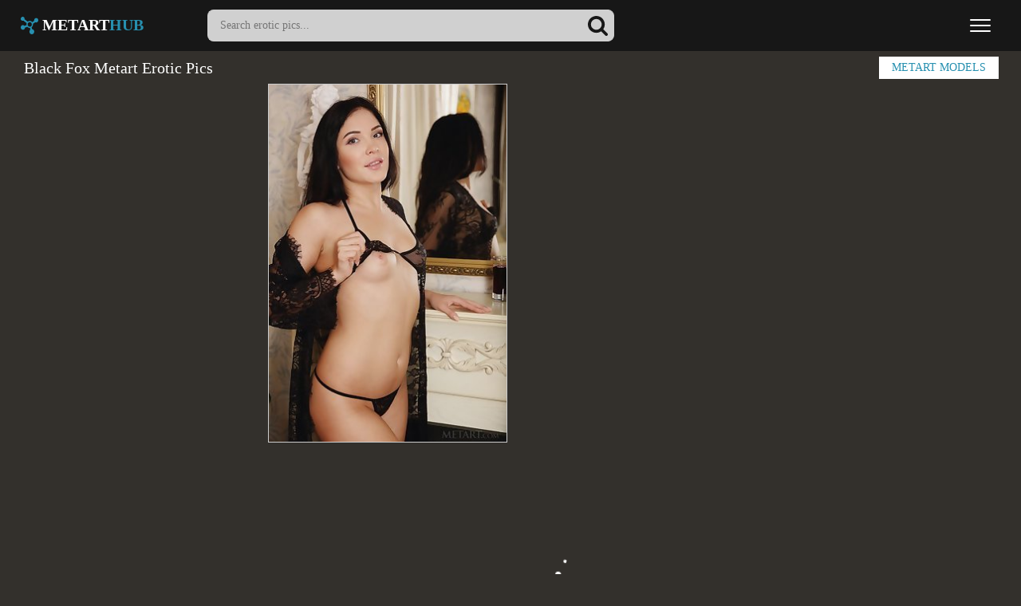

--- FILE ---
content_type: text/html; charset=UTF-8
request_url: https://www.metarthub.com/models/black-fox/
body_size: 14862
content:
<!DOCTYPE html>
<html>
<head>
<title>Black Fox - Metart Hub</title>
<meta name="description" content="Black Fox Metart Pics. Watch FREE nude teen pics, hot and sexy amateur girls naked. Black Fox met art bio and free sexy photos."/>
<meta name="referrer" content="always">
<meta name="viewport" content="width=device-width,initial-scale=0.8,maximum-scale=0.8">
<link rel="stylesheet" href="/assets/styles-1678958008.css">
<meta name="apple-mobile-web-app-title" content="MetartHub">
</head>
<body>
<div class="header">
<div class="container">
<a href="/" class="logo">
<img src="/assets/logo.svg" alt="Metart Erotic Teen Pics">
METART<span>HUB</span>
</a>
<form class="search" action="https://www.ametart.com/search/" target="_blank">
<input type="text" name="q" placeholder="Search erotic pics...">
<button type="submit" aria-label="Search"></button>
</form>
<button type="button" class="nav-toggle" aria-label="Menu"><span class="icon-bar"></span><span class="icon-bar"></span><span class="icon-bar"></span></button>
</div>
</div>
<div class="menu">
<div class="container">
<ul>
<li style="color:#989898;padding-top: 5px;"><b>All Metart Models:</b></li>
<li><a href="/models/abbie-chan/" title="Abbie Chan">Abbie Chan</a></li>
<li><a href="/models/abigail-a/" title="Abigail A">Abigail A</a></li>
<li><a href="/models/abril-a/" title="Abril A">Abril A</a></li>
<li><a href="/models/abu-a/" title="Abu A">Abu A</a></li>
<li><a href="/models/ada-a/" title="Ada A">Ada A</a></li>
<li><a href="/models/ada-b/" title="Ada B">Ada B</a></li>
<li><a href="/models/ada-c/" title="Ada C">Ada C</a></li>
<li><a href="/models/adagio/" title="Adagio">Adagio</a></li>
<li><a href="/models/adalyn/" title="Adalyn">Adalyn</a></li>
<li><a href="/models/adanna-a/" title="Adanna A">Adanna A</a></li>
<li><a href="/models/adel-a/" title="Adel A">Adel A</a></li>
<li><a href="/models/adel-b/" title="Adel B">Adel B</a></li>
<li><a href="/models/adel-c/" title="Adel C">Adel C</a></li>
<li><a href="/models/adel-morel/" title="Adel Morel">Adel Morel</a></li>
<li><a href="/models/adele-a/" title="Adele A">Adele A</a></li>
<li><a href="/models/adele-b/" title="Adele B">Adele B</a></li>
<li><a href="/models/adele-shaw/" title="Adele Shaw">Adele Shaw</a></li>
<li><a href="/models/adelia-a/" title="Adelia A">Adelia A</a></li>
<li><a href="/models/adelia-b/" title="Adelia B">Adelia B</a></li>
<li><a href="/models/adelina-a/" title="Adelina A">Adelina A</a></li>
<li><a href="/models/adelina-b/" title="Adelina B">Adelina B</a></li>
<li><a href="/models/adelka-a/" title="Adelka A">Adelka A</a></li>
<li><a href="/models/adenorah/" title="Adenorah">Adenorah</a></li>
<li><a href="/models/adria-rae/" title="Adria Rae">Adria Rae</a></li>
<li><a href="/models/adriana-a/" title="Adriana A">Adriana A</a></li>
<li><a href="/models/adriana-b/" title="Adriana B">Adriana B</a></li>
<li><a href="/models/adriana-c/" title="Adriana C">Adriana C</a></li>
<li><a href="/models/adriana-d/" title="Adriana D">Adriana D</a></li>
<li><a href="/models/adriana-e/" title="Adriana E">Adriana E</a></li>
<li><a href="/models/adriana-f/" title="Adriana F">Adriana F</a></li>
<li><a href="/models/adrienn-a/" title="Adrienn A">Adrienn A</a></li>
<li><a href="/models/adry-a/" title="Adry A">Adry A</a></li>
<li><a href="/models/aelitia-a/" title="Aelitia A">Aelitia A</a></li>
<li><a href="/models/agata-a/" title="Agata A">Agata A</a></li>
<li><a href="/models/agata-c/" title="Agata C">Agata C</a></li>
<li><a href="/models/agata-d/" title="Agata D">Agata D</a></li>
<li><a href="/models/agata-loe/" title="Agata Loe">Agata Loe</a></li>
<li><a href="/models/agatha/" title="Agatha">Agatha</a></li>
<li><a href="/models/agnes-a/" title="Agnes A">Agnes A</a></li>
<li><a href="/models/agnes-b/" title="Agnes B">Agnes B</a></li>
<li><a href="/models/agnes-c/" title="Agnes C">Agnes C</a></li>
<li><a href="/models/agnessa-a/" title="Agnessa A">Agnessa A</a></li>
<li><a href="/models/agni-a/" title="Agni A">Agni A</a></li>
<li><a href="/models/aida-a/" title="Aida A">Aida A</a></li>
<li><a href="/models/aida-b/" title="Aida B">Aida B</a></li>
<li><a href="/models/aida-c/" title="Aida C">Aida C</a></li>
<li><a href="/models/aida-d/" title="Aida D">Aida D</a></li>
<li><a href="/models/aiko-bell/" title="Aiko Bell">Aiko Bell</a></li>
<li><a href="/models/aileen-a/" title="Aileen A">Aileen A</a></li>
<li><a href="/models/ailina-a/" title="Ailina A">Ailina A</a></li>
<li><a href="/models/airin-a/" title="Airin A">Airin A</a></li>
<li><a href="/models/aisha-a/" title="Aisha A">Aisha A</a></li>
<li><a href="/models/aislin/" title="Aislin">Aislin</a></li>
<li><a href="/models/ajanna-a/" title="Ajanna A">Ajanna A</a></li>
<li><a href="/models/alana-a/" title="Alana A">Alana A</a></li>
<li><a href="/models/alani-a/" title="Alani A">Alani A</a></li>
<li><a href="/models/alba-a/" title="Alba A">Alba A</a></li>
<li><a href="/models/alba-b/" title="Alba B">Alba B</a></li>
<li><a href="/models/alberta-l/" title="Alberta L">Alberta L</a></li>
<li><a href="/models/albina-a/" title="Albina A">Albina A</a></li>
<li><a href="/models/albina-b/" title="Albina B">Albina B</a></li>
<li><a href="/models/albione-a/" title="Albione A">Albione A</a></li>
<li><a href="/models/alecto/" title="Alecto">Alecto</a></li>
<li><a href="/models/aleksa-a/" title="Aleksa A">Aleksa A</a></li>
<li><a href="/models/aleksa-b/" title="Aleksa B">Aleksa B</a></li>
<li><a href="/models/aleksandra-a/" title="Aleksandra A">Aleksandra A</a></li>
<li><a href="/models/aleksandrina/" title="Aleksandrina">Aleksandrina</a></li>
<li><a href="/models/alena-a/" title="Alena A">Alena A</a></li>
<li><a href="/models/alena-b/" title="Alena B">Alena B</a></li>
<li><a href="/models/alena-c/" title="Alena C">Alena C</a></li>
<li><a href="/models/alena-d/" title="Alena D">Alena D</a></li>
<li><a href="/models/alena-e/" title="Alena E">Alena E</a></li>
<li><a href="/models/alena-f/" title="Alena F">Alena F</a></li>
<li><a href="/models/alena-g/" title="Alena G">Alena G</a></li>
<li><a href="/models/alena-h/" title="Alena H">Alena H</a></li>
<li><a href="/models/alena-i/" title="Alena I">Alena I</a></li>
<li><a href="/models/alena-j/" title="Alena J">Alena J</a></li>
<li><a href="/models/alena-l/" title="Alena L">Alena L</a></li>
<li><a href="/models/alena-m/" title="Alena M">Alena M</a></li>
<li><a href="/models/alesia-a/" title="Alesia A">Alesia A</a></li>
<li><a href="/models/alesiay-a/" title="Alesiay A">Alesiay A</a></li>
<li><a href="/models/aleska-a/" title="Aleska A">Aleska A</a></li>
<li><a href="/models/alessandra-a/" title="Alessandra A">Alessandra A</a></li>
<li><a href="/models/alessandra-c/" title="Alessandra C">Alessandra C</a></li>
<li><a href="/models/alex-a/" title="Alex A">Alex A</a></li>
<li><a href="/models/alex-b/" title="Alex B">Alex B</a></li>
<li><a href="/models/alex-grey/" title="Alex Grey">Alex Grey</a></li>
<li><a href="/models/alex-m/" title="Alex M">Alex M</a></li>
<li><a href="/models/alexa-a/" title="Alexa A">Alexa A</a></li>
<li><a href="/models/alexa-b/" title="Alexa B">Alexa B</a></li>
<li><a href="/models/alexa-c/" title="Alexa C">Alexa C</a></li>
<li><a href="/models/alexa-d/" title="Alexa D">Alexa D</a></li>
<li><a href="/models/alexa-day/" title="Alexa Day">Alexa Day</a></li>
<li><a href="/models/alexa-grace/" title="Alexa Grace">Alexa Grace</a></li>
<li><a href="/models/alexandra-a/" title="Alexandra A">Alexandra A</a></li>
<li><a href="/models/alexandra-b/" title="Alexandra B">Alexandra B</a></li>
<li><a href="/models/alexandra-c/" title="Alexandra C">Alexandra C</a></li>
<li><a href="/models/alexandra-d/" title="Alexandra D">Alexandra D</a></li>
<li><a href="/models/alexia/" title="Alexia">Alexia</a></li>
<li><a href="/models/alexis-a/" title="Alexis A">Alexis A</a></li>
<li><a href="/models/alexis-b/" title="Alexis B">Alexis B</a></li>
<li><a href="/models/alexis-crystal/" title="Alexis Crystal">Alexis Crystal</a></li>
<li><a href="/models/alexy-a/" title="Alexy A">Alexy A</a></li>
<li><a href="/models/alice-a/" title="Alice A">Alice A</a></li>
<li><a href="/models/alice-b/" title="Alice B">Alice B</a></li>
<li><a href="/models/alice-c/" title="Alice C">Alice C</a></li>
<li><a href="/models/alice-d/" title="Alice D">Alice D</a></li>
<li><a href="/models/alice-kiss/" title="Alice Kiss">Alice Kiss</a></li>
<li><a href="/models/alice-may/" title="Alice May">Alice May</a></li>
<li><a href="/models/alice-noir/" title="Alice Noir">Alice Noir</a></li>
<li><a href="/models/alice-shea/" title="Alice Shea">Alice Shea</a></li>
<li><a href="/models/alicia-a/" title="Alicia A">Alicia A</a></li>
<li><a href="/models/alicia-b/" title="Alicia B">Alicia B</a></li>
<li><a href="/models/alicia-love/" title="Alicia Love">Alicia Love</a></li>
<li><a href="/models/alin-x/" title="Alin X">Alin X</a></li>
<li><a href="/models/alina-a/" title="Alina A">Alina A</a></li>
<li><a href="/models/alina-b/" title="Alina B">Alina B</a></li>
<li><a href="/models/alina-c/" title="Alina C">Alina C</a></li>
<li><a href="/models/alina-d/" title="Alina D">Alina D</a></li>
<li><a href="/models/alina-e/" title="Alina E">Alina E</a></li>
<li><a href="/models/alina-f/" title="Alina F">Alina F</a></li>
<li><a href="/models/alina-g/" title="Alina G">Alina G</a></li>
<li><a href="/models/alina-h/" title="Alina H">Alina H</a></li>
<li><a href="/models/alina-i/" title="Alina I">Alina I</a></li>
<li><a href="/models/alina-j/" title="Alina J">Alina J</a></li>
<li><a href="/models/alina-valera/" title="Alina Valera">Alina Valera</a></li>
<li><a href="/models/aliona-a/" title="Aliona A">Aliona A</a></li>
<li><a href="/models/alisa-a/" title="Alisa A">Alisa A</a></li>
<li><a href="/models/alisa-amore/" title="Alisa Amore">Alisa Amore</a></li>
<li><a href="/models/alisa-b/" title="Alisa B">Alisa B</a></li>
<li><a href="/models/alisa-bonet/" title="Alisa Bonet">Alisa Bonet</a></li>
<li><a href="/models/alisa-c/" title="Alisa C">Alisa C</a></li>
<li><a href="/models/alisa-d/" title="Alisa D">Alisa D</a></li>
<li><a href="/models/alisa-e/" title="Alisa E">Alisa E</a></li>
<li><a href="/models/alisa-f/" title="Alisa F">Alisa F</a></li>
<li><a href="/models/alisa-g/" title="Alisa G">Alisa G</a></li>
<li><a href="/models/alisa-h/" title="Alisa H">Alisa H</a></li>
<li><a href="/models/alisabelle/" title="Alisabelle">Alisabelle</a></li>
<li><a href="/models/alise-a/" title="Alise A">Alise A</a></li>
<li><a href="/models/alise-b/" title="Alise B">Alise B</a></li>
<li><a href="/models/alise-moreno/" title="Alise Moreno">Alise Moreno</a></li>
<li><a href="/models/aliseia-a/" title="Aliseia A">Aliseia A</a></li>
<li><a href="/models/alisia-a/" title="Alisia A">Alisia A</a></li>
<li><a href="/models/alison-a/" title="Alison A">Alison A</a></li>
<li><a href="/models/alissa-a/" title="Alissa A">Alissa A</a></li>
<li><a href="/models/alissa-b/" title="Alissa B">Alissa B</a></li>
<li><a href="/models/alissia/" title="Alissia">Alissia</a></li>
<li><a href="/models/alissia-loop/" title="Alissia Loop">Alissia Loop</a></li>
<li><a href="/models/alissiya-a/" title="Alissiya A">Alissiya A</a></li>
<li><a href="/models/alizeya-a/" title="Alizeya A">Alizeya A</a></li>
<li><a href="/models/aljena-a/" title="Aljena A">Aljena A</a></li>
<li><a href="/models/alla-a/" title="Alla A">Alla A</a></li>
<li><a href="/models/alla-b/" title="Alla B">Alla B</a></li>
<li><a href="/models/alla-c/" title="Alla C">Alla C</a></li>
<li><a href="/models/alla-f/" title="Alla F">Alla F</a></li>
<li><a href="/models/alla-g/" title="Alla G">Alla G</a></li>
<li><a href="/models/alla-h/" title="Alla H">Alla H</a></li>
<li><a href="/models/alla-i/" title="Alla I">Alla I</a></li>
<li><a href="/models/allison-a/" title="Allison A">Allison A</a></li>
<li><a href="/models/allison-b/" title="Allison B">Allison B</a></li>
<li><a href="/models/ally-a/" title="Ally A">Ally A</a></li>
<li><a href="/models/ally-b/" title="Ally B">Ally B</a></li>
<li><a href="/models/alma-a/" title="Alma A">Alma A</a></li>
<li><a href="/models/alsa-a/" title="Alsa A">Alsa A</a></li>
<li><a href="/models/altea-a/" title="Altea A">Altea A</a></li>
<li><a href="/models/altea-b/" title="Altea B">Altea B</a></li>
<li><a href="/models/alura-a/" title="Alura A">Alura A</a></li>
<li><a href="/models/alva-a/" title="Alva A">Alva A</a></li>
<li><a href="/models/alya-a/" title="Alya A">Alya A</a></li>
<li><a href="/models/alysha-a/" title="Alysha A">Alysha A</a></li>
<li><a href="/models/alyson-a/" title="Alyson A">Alyson A</a></li>
<li><a href="/models/alyssa-a/" title="Alyssa A">Alyssa A</a></li>
<li><a href="/models/alyssa-f/" title="Alyssa F">Alyssa F</a></li>
<li><a href="/models/amaly/" title="Amaly">Amaly</a></li>
<li><a href="/models/amanda-a/" title="Amanda A">Amanda A</a></li>
<li><a href="/models/amanda-b/" title="Amanda B">Amanda B</a></li>
<li><a href="/models/amanda-c/" title="Amanda C">Amanda C</a></li>
<li><a href="/models/amandine-a/" title="Amandine A">Amandine A</a></li>
<li><a href="/models/amaris/" title="Amaris">Amaris</a></li>
<li><a href="/models/amarna-miller/" title="Amarna Miller">Amarna Miller</a></li>
<li><a href="/models/amber-a/" title="Amber A">Amber A</a></li>
<li><a href="/models/ambery/" title="Ambery">Ambery</a></li>
<li><a href="/models/ambra-a/" title="Ambra A">Ambra A</a></li>
<li><a href="/models/ambre/" title="Ambre">Ambre</a></li>
<li><a href="/models/amecylia-a/" title="Amecylia A">Amecylia A</a></li>
<li><a href="/models/amelia-a/" title="Amelia A">Amelia A</a></li>
<li><a href="/models/amelia-b/" title="Amelia B">Amelia B</a></li>
<li><a href="/models/amelia-c/" title="Amelia C">Amelia C</a></li>
<li><a href="/models/amelia-gin/" title="Amelia Gin">Amelia Gin</a></li>
<li><a href="/models/amelia-lake/" title="Amelia Lake">Amelia Lake</a></li>
<li><a href="/models/amelie-a/" title="Amelie A">Amelie A</a></li>
<li><a href="/models/amelie-b/" title="Amelie B">Amelie B</a></li>
<li><a href="/models/amelie-belain/" title="Amelie Belain">Amelie Belain</a></li>
<li><a href="/models/amiko-a/" title="Amiko A">Amiko A</a></li>
<li><a href="/models/amorett/" title="Amorett">Amorett</a></li>
<li><a href="/models/amy-a/" title="Amy A">Amy A</a></li>
<li><a href="/models/amy-moore/" title="Amy Moore">Amy Moore</a></li>
<li><a href="/models/ana-a/" title="Ana A">Ana A</a></li>
<li><a href="/models/ana-smith/" title="Ana Smith">Ana Smith</a></li>
<li><a href="/models/anabella-a/" title="Anabella A">Anabella A</a></li>
<li><a href="/models/anabelle-a/" title="Anabelle A">Anabelle A</a></li>
<li><a href="/models/analisa/" title="Analisa">Analisa</a></li>
<li><a href="/models/anastasia-a/" title="Anastasia A">Anastasia A</a></li>
<li><a href="/models/anastasia-azul/" title="Anastasia Azul">Anastasia Azul</a></li>
<li><a href="/models/anastasia-b/" title="Anastasia B">Anastasia B</a></li>
<li><a href="/models/anastasia-c/" title="Anastasia C">Anastasia C</a></li>
<li><a href="/models/anastasia-d/" title="Anastasia D">Anastasia D</a></li>
<li><a href="/models/anastasia-e/" title="Anastasia E">Anastasia E</a></li>
<li><a href="/models/anastasia-f/" title="Anastasia F">Anastasia F</a></li>
<li><a href="/models/anastasiya-a/" title="Anastasiya A">Anastasiya A</a></li>
<li><a href="/models/anastasiya-b/" title="Anastasiya B">Anastasiya B</a></li>
<li><a href="/models/anastasya-b/" title="Anastasya B">Anastasya B</a></li>
<li><a href="/models/anastasya-c/" title="Anastasya C">Anastasya C</a></li>
<li><a href="/models/anata/" title="Anata">Anata</a></li>
<li><a href="/models/anatali/" title="Anatali">Anatali</a></li>
<li><a href="/models/andere-a/" title="Andere A">Andere A</a></li>
<li><a href="/models/andie-a/" title="Andie A">Andie A</a></li>
<li><a href="/models/andrea-c/" title="Andrea C">Andrea C</a></li>
<li><a href="/models/andrea-sixth/" title="Andrea Sixth">Andrea Sixth</a></li>
<li><a href="/models/aneli-a/" title="Aneli A">Aneli A</a></li>
<li><a href="/models/aneli-b/" title="Aneli B">Aneli B</a></li>
<li><a href="/models/anelie-a/" title="Anelie A">Anelie A</a></li>
<li><a href="/models/anett-a/" title="Anett A">Anett A</a></li>
<li><a href="/models/anetta-b/" title="Anetta B">Anetta B</a></li>
<li><a href="/models/anfisa-a/" title="Anfisa A">Anfisa A</a></li>
<li><a href="/models/angel-a/" title="Angel A">Angel A</a></li>
<li><a href="/models/angel-c/" title="Angel C">Angel C</a></li>
<li><a href="/models/angel-celine/" title="Angel Celine">Angel Celine</a></li>
<li><a href="/models/angel-constance/" title="Angel Constance">Angel Constance</a></li>
<li><a href="/models/angel-d/" title="Angel D">Angel D</a></li>
<li><a href="/models/angel-e/" title="Angel E">Angel E</a></li>
<li><a href="/models/angel-spice/" title="Angel Spice">Angel Spice</a></li>
<li><a href="/models/angela-a/" title="Angela A">Angela A</a></li>
<li><a href="/models/angela-b/" title="Angela B">Angela B</a></li>
<li><a href="/models/angela-c/" title="Angela C">Angela C</a></li>
<li><a href="/models/angela-d/" title="Angela D">Angela D</a></li>
<li><a href="/models/angelic-a/" title="Angelic A">Angelic A</a></li>
<li><a href="/models/angelica-a/" title="Angelica A">Angelica A</a></li>
<li><a href="/models/angelica-h/" title="Angelica H">Angelica H</a></li>
<li><a href="/models/angelika-b/" title="Angelika B">Angelika B</a></li>
<li><a href="/models/angelika-c/" title="Angelika C">Angelika C</a></li>
<li><a href="/models/angelika-d/" title="Angelika D">Angelika D</a></li>
<li><a href="/models/angelina-a/" title="Angelina A">Angelina A</a></li>
<li><a href="/models/angelina-socho/" title="Angelina Socho">Angelina Socho</a></li>
<li><a href="/models/angeline-a/" title="Angeline A">Angeline A</a></li>
<li><a href="/models/angelini-a/" title="Angelini A">Angelini A</a></li>
<li><a href="/models/angelique-a/" title="Angelique A">Angelique A</a></li>
<li><a href="/models/angi-a/" title="Angi A">Angi A</a></li>
<li><a href="/models/angie-a/" title="Angie A">Angie A</a></li>
<li><a href="/models/ania-b/" title="Ania B">Ania B</a></li>
<li><a href="/models/anicka/" title="Anicka">Anicka</a></li>
<li><a href="/models/anie-darling/" title="Anie Darling">Anie Darling</a></li>
<li><a href="/models/anika-a/" title="Anika A">Anika A</a></li>
<li><a href="/models/anita-a/" title="Anita A">Anita A</a></li>
<li><a href="/models/anita-b/" title="Anita B">Anita B</a></li>
<li><a href="/models/anita-bellini/" title="Anita Bellini">Anita Bellini</a></li>
<li><a href="/models/anita-c/" title="Anita C">Anita C</a></li>
<li><a href="/models/anita-d/" title="Anita D">Anita D</a></li>
<li><a href="/models/anita-e/" title="Anita E">Anita E</a></li>
<li><a href="/models/anita-p/" title="Anita P">Anita P</a></li>
<li><a href="/models/anjelika-a/" title="Anjelika A">Anjelika A</a></li>
<li><a href="/models/anjelika-b/" title="Anjelika B">Anjelika B</a></li>
<li><a href="/models/anjelika-c/" title="Anjelika C">Anjelika C</a></li>
<li><a href="/models/anmel-a/" title="Anmel A">Anmel A</a></li>
<li><a href="/models/anna-ab/" title="Anna AB">Anna AB</a></li>
<li><a href="/models/anna-ac/" title="Anna AC">Anna AC</a></li>
<li><a href="/models/anna-ad/" title="Anna AD">Anna AD</a></li>
<li><a href="/models/anna-ae/" title="Anna AE">Anna AE</a></li>
<li><a href="/models/anna-af/" title="Anna AF">Anna AF</a></li>
<li><a href="/models/anna-ag/" title="Anna AG">Anna AG</a></li>
<li><a href="/models/anna-ah/" title="Anna AH">Anna AH</a></li>
<li><a href="/models/anna-ai/" title="Anna AI">Anna AI</a></li>
<li><a href="/models/anna-aj/" title="Anna AJ">Anna AJ</a></li>
<li><a href="/models/anna-ak/" title="Anna AK">Anna AK</a></li>
<li><a href="/models/anna-aki/" title="Anna Aki">Anna Aki</a></li>
<li><a href="/models/anna-al/" title="Anna AL">Anna AL</a></li>
<li><a href="/models/anna-am/" title="Anna AM">Anna AM</a></li>
<li><a href="/models/anna-an/" title="Anna AN">Anna AN</a></li>
<li><a href="/models/anna-ao/" title="Anna AO">Anna AO</a></li>
<li><a href="/models/anna-ap/" title="Anna AP">Anna AP</a></li>
<li><a href="/models/anna-aq/" title="Anna AQ">Anna AQ</a></li>
<li><a href="/models/anna-ar/" title="Anna AR">Anna AR</a></li>
<li><a href="/models/anna-as/" title="Anna AS">Anna AS</a></li>
<li><a href="/models/anna-at/" title="Anna AT">Anna AT</a></li>
<li><a href="/models/anna-au/" title="Anna AU">Anna AU</a></li>
<li><a href="/models/anna-av/" title="Anna AV">Anna AV</a></li>
<li><a href="/models/anna-b/" title="Anna B">Anna B</a></li>
<li><a href="/models/anna-c/" title="Anna C">Anna C</a></li>
<li><a href="/models/anna-d/" title="Anna D">Anna D</a></li>
<li><a href="/models/anna-e/" title="Anna E">Anna E</a></li>
<li><a href="/models/anna-f/" title="Anna F">Anna F</a></li>
<li><a href="/models/anna-g/" title="Anna G">Anna G</a></li>
<li><a href="/models/anna-h/" title="Anna H">Anna H</a></li>
<li><a href="/models/anna-i/" title="Anna I">Anna I</a></li>
<li><a href="/models/anna-j/" title="Anna J">Anna J</a></li>
<li><a href="/models/anna-l/" title="Anna L">Anna L</a></li>
<li><a href="/models/anna-lee/" title="Anna Lee">Anna Lee</a></li>
<li><a href="/models/anna-m/" title="Anna M">Anna M</a></li>
<li><a href="/models/anna-n/" title="Anna N">Anna N</a></li>
<li><a href="/models/anna-o/" title="Anna O">Anna O</a></li>
<li><a href="/models/anna-p/" title="Anna P">Anna P</a></li>
<li><a href="/models/anna-q/" title="Anna Q">Anna Q</a></li>
<li><a href="/models/anna-r/" title="Anna R">Anna R</a></li>
<li><a href="/models/anna-rose/" title="Anna Rose">Anna Rose</a></li>
<li><a href="/models/anna-s/" title="Anna S">Anna S</a></li>
<li><a href="/models/anna-t/" title="Anna T">Anna T</a></li>
<li><a href="/models/anna-u/" title="Anna U">Anna U</a></li>
<li><a href="/models/anna-w/" title="Anna W">Anna W</a></li>
<li><a href="/models/anna-x/" title="Anna X">Anna X</a></li>
<li><a href="/models/anna-y/" title="Anna Y">Anna Y</a></li>
<li><a href="/models/anna-z/" title="Anna Z">Anna Z</a></li>
<li><a href="/models/anne-a/" title="Anne A">Anne A</a></li>
<li><a href="/models/anne-b/" title="Anne B">Anne B</a></li>
<li><a href="/models/annett-a/" title="Annett A">Annett A</a></li>
<li><a href="/models/annie-a/" title="Annie A">Annie A</a></li>
<li><a href="/models/annie-b/" title="Annie B">Annie B</a></li>
<li><a href="/models/annika-a/" title="Annika A">Annika A</a></li>
<li><a href="/models/annis-a/" title="Annis A">Annis A</a></li>
<li><a href="/models/anny-a/" title="Anny A">Anny A</a></li>
<li><a href="/models/anouk/" title="Anouk">Anouk</a></li>
<li><a href="/models/antonia-a/" title="Antonia A">Antonia A</a></li>
<li><a href="/models/antoniette/" title="Antoniette">Antoniette</a></li>
<li><a href="/models/anuta-a/" title="Anuta A">Anuta A</a></li>
<li><a href="/models/anuta-b/" title="Anuta B">Anuta B</a></li>
<li><a href="/models/anya-a/" title="Anya A">Anya A</a></li>
<li><a href="/models/anya-b/" title="Anya B">Anya B</a></li>
<li><a href="/models/anya-c/" title="Anya C">Anya C</a></li>
<li><a href="/models/anya-d/" title="Anya D">Anya D</a></li>
<li><a href="/models/anya-e/" title="Anya E">Anya E</a></li>
<li><a href="/models/aoi-a/" title="Aoi A">Aoi A</a></li>
<li><a href="/models/aphina-a/" title="Aphina A">Aphina A</a></li>
<li><a href="/models/aphrodita/" title="Aphrodita">Aphrodita</a></li>
<li><a href="/models/apolonia/" title="Apolonia">Apolonia</a></li>
<li><a href="/models/aprilia-a/" title="Aprilia A">Aprilia A</a></li>
<li><a href="/models/aprilia-b/" title="Aprilia B">Aprilia B</a></li>
<li><a href="/models/arabella-a/" title="Arabella A">Arabella A</a></li>
<li><a href="/models/aranka-a/" title="Aranka A">Aranka A</a></li>
<li><a href="/models/araya-acosta/" title="Araya Acosta">Araya Acosta</a></li>
<li><a href="/models/ardelia-a/" title="Ardelia A">Ardelia A</a></li>
<li><a href="/models/aria-a/" title="Aria A">Aria A</a></li>
<li><a href="/models/aria-amor/" title="Aria Amor">Aria Amor</a></li>
<li><a href="/models/aria-bella/" title="Aria Bella">Aria Bella</a></li>
<li><a href="/models/ariana-a/" title="Ariana A">Ariana A</a></li>
<li><a href="/models/ariel-b/" title="Ariel B">Ariel B</a></li>
<li><a href="/models/ariel-piper-fawn/" title="Ariel Piper Fawn">Ariel Piper Fawn</a></li>
<li><a href="/models/ariel-rebel/" title="Ariel Rebel">Ariel Rebel</a></li>
<li><a href="/models/arielle-a/" title="Arielle A">Arielle A</a></li>
<li><a href="/models/arin-a/" title="Arin A">Arin A</a></li>
<li><a href="/models/arina-a/" title="Arina A">Arina A</a></li>
<li><a href="/models/arina-b/" title="Arina B">Arina B</a></li>
<li><a href="/models/arina-c/" title="Arina C">Arina C</a></li>
<li><a href="/models/arina-d/" title="Arina D">Arina D</a></li>
<li><a href="/models/arina-e/" title="Arina E">Arina E</a></li>
<li><a href="/models/arina-g/" title="Arina G">Arina G</a></li>
<li><a href="/models/arina-j/" title="Arina J">Arina J</a></li>
<li><a href="/models/arkida-reeves/" title="Arkida Reeves">Arkida Reeves</a></li>
<li><a href="/models/armania-a/" title="Armania A">Armania A</a></li>
<li><a href="/models/aruna-a/" title="Aruna A">Aruna A</a></li>
<li><a href="/models/arya/" title="Arya">Arya</a></li>
<li><a href="/models/asha-a/" title="Asha A">Asha A</a></li>
<li><a href="/models/ashanti-a/" title="Ashanti A">Ashanti A</a></li>
<li><a href="/models/ashley-a/" title="Ashley A">Ashley A</a></li>
<li><a href="/models/ashley-doll/" title="Ashley Doll">Ashley Doll</a></li>
<li><a href="/models/ashley-lane/" title="Ashley Lane">Ashley Lane</a></li>
<li><a href="/models/ashlin/" title="Ashlin">Ashlin</a></li>
<li><a href="/models/ashly-a/" title="Ashly A">Ashly A</a></li>
<li><a href="/models/ashlyn-rae/" title="Ashlyn Rae">Ashlyn Rae</a></li>
<li><a href="/models/asia-lynn/" title="Asia Lynn">Asia Lynn</a></li>
<li><a href="/models/asis-a/" title="Asis A">Asis A</a></li>
<li><a href="/models/aspen-a/" title="Aspen A">Aspen A</a></li>
<li><a href="/models/asprid-a/" title="Asprid A">Asprid A</a></li>
<li><a href="/models/assoli/" title="Assoli">Assoli</a></li>
<li><a href="/models/assoly-a/" title="Assoly A">Assoly A</a></li>
<li><a href="/models/astarta-a/" title="Astarta A">Astarta A</a></li>
<li><a href="/models/astenya-a/" title="Astenya A">Astenya A</a></li>
<li><a href="/models/astrud-a/" title="Astrud A">Astrud A</a></li>
<li><a href="/models/asuka-a/" title="Asuka A">Asuka A</a></li>
<li><a href="/models/atavica/" title="Atavica">Atavica</a></li>
<li><a href="/models/atena-a/" title="Atena A">Atena A</a></li>
<li><a href="/models/athena/" title="Athena">Athena</a></li>
<li><a href="/models/atina-a/" title="Atina A">Atina A</a></li>
<li><a href="/models/atlanta-a/" title="Atlanta A">Atlanta A</a></li>
<li><a href="/models/aubrey-a/" title="Aubrey A">Aubrey A</a></li>
<li><a href="/models/audra-a/" title="Audra A">Audra A</a></li>
<li><a href="/models/audrey/" title="Audrey">Audrey</a></li>
<li><a href="/models/augusta-a/" title="Augusta A">Augusta A</a></li>
<li><a href="/models/augusta-crystal/" title="Augusta Crystal">Augusta Crystal</a></li>
<li><a href="/models/aurelia-a/" title="Aurelia A">Aurelia A</a></li>
<li><a href="/models/aurelia-perez/" title="Aurelia Perez">Aurelia Perez</a></li>
<li><a href="/models/aurika-a/" title="Aurika A">Aurika A</a></li>
<li><a href="/models/aurika-b/" title="Aurika B">Aurika B</a></li>
<li><a href="/models/aurmi/" title="Aurmi">Aurmi</a></li>
<li><a href="/models/aurora-a/" title="Aurora A">Aurora A</a></li>
<li><a href="/models/aurore-a/" title="Aurore A">Aurore A</a></li>
<li><a href="/models/ava/" title="Ava">Ava</a></li>
<li><a href="/models/avery/" title="Avery">Avery</a></li>
<li><a href="/models/avia-a/" title="Avia A">Avia A</a></li>
<li><a href="/models/avita/" title="Avita">Avita</a></li>
<li><a href="/models/avril-a/" title="Avril A">Avril A</a></li>
<li><a href="/models/avril-b/" title="Avril B">Avril B</a></li>
<li><a href="/models/avril-c/" title="Avril C">Avril C</a></li>
<li><a href="/models/avrora-a/" title="Avrora A">Avrora A</a></li>
<li><a href="/models/aya-a/" title="Aya A">Aya A</a></li>
<li><a href="/models/aya-b/" title="Aya B">Aya B</a></li>
<li><a href="/models/aysel-a/" title="Aysel A">Aysel A</a></li>
<li><a href="/models/aza/" title="Aza">Aza</a></li>
<li><a href="/models/azalia-a/" title="Azalia A">Azalia A</a></li>
<li><a href="/models/aziza-a/" title="Aziza A">Aziza A</a></li>
<li><a href="/models/azul/" title="Azul">Azul</a></li>
<li><a href="/models/azzura/" title="Azzura">Azzura</a></li>
<li><a href="/models/bagira-a/" title="Bagira A">Bagira A</a></li>
<li><a href="/models/bagira-b/" title="Bagira B">Bagira B</a></li>
<li><a href="/models/bailey-a/" title="Bailey A">Bailey A</a></li>
<li><a href="/models/bailey-devonish/" title="Bailey Devonish">Bailey Devonish</a></li>
<li><a href="/models/balina-a/" title="Balina A">Balina A</a></li>
<li><a href="/models/bambi-joli/" title="Bambi Joli">Bambi Joli</a></li>
<li><a href="/models/bansari-a/" title="Bansari A">Bansari A</a></li>
<li><a href="/models/barbara-a/" title="Barbara A">Barbara A</a></li>
<li><a href="/models/barbara-b/" title="Barbara B">Barbara B</a></li>
<li><a href="/models/barbara-c/" title="Barbara C">Barbara C</a></li>
<li><a href="/models/barbara-d/" title="Barbara D">Barbara D</a></li>
<li><a href="/models/barbara-vie/" title="Barbara Vie">Barbara Vie</a></li>
<li><a href="/models/barbi-a/" title="Barbi A">Barbi A</a></li>
<li><a href="/models/barbie-a/" title="Barbie A">Barbie A</a></li>
<li><a href="/models/barbora-a/" title="Barbora A">Barbora A</a></li>
<li><a href="/models/barbora-m/" title="Barbora M">Barbora M</a></li>
<li><a href="/models/basia-a/" title="Basia A">Basia A</a></li>
<li><a href="/models/basia-b/" title="Basia B">Basia B</a></li>
<li><a href="/models/bayle-a/" title="Bayle A">Bayle A</a></li>
<li><a href="/models/beata-a/" title="Beata A">Beata A</a></li>
<li><a href="/models/beata-b/" title="Beata B">Beata B</a></li>
<li><a href="/models/beata-c/" title="Beata C">Beata C</a></li>
<li><a href="/models/beatrice-a/" title="Beatrice A">Beatrice A</a></li>
<li><a href="/models/beatrice-b/" title="Beatrice B">Beatrice B</a></li>
<li><a href="/models/beatrice-c/" title="Beatrice C">Beatrice C</a></li>
<li><a href="/models/beatrice-roja/" title="Beatrice Roja">Beatrice Roja</a></li>
<li><a href="/models/beatrix-a/" title="Beatrix A">Beatrix A</a></li>
<li><a href="/models/beatrix-b/" title="Beatrix B">Beatrix B</a></li>
<li><a href="/models/becca-a/" title="Becca A">Becca A</a></li>
<li><a href="/models/belen-a/" title="Belen A">Belen A</a></li>
<li><a href="/models/belicia-a/" title="Belicia A">Belicia A</a></li>
<li><a href="/models/belinda-a/" title="Belinda A">Belinda A</a></li>
<li><a href="/models/belinda-b/" title="Belinda B">Belinda B</a></li>
<li><a href="/models/beline-a/" title="Beline A">Beline A</a></li>
<li><a href="/models/bella-a/" title="Bella A">Bella A</a></li>
<li><a href="/models/bella-b/" title="Bella B">Bella B</a></li>
<li><a href="/models/bella-c/" title="Bella C">Bella C</a></li>
<li><a href="/models/bella-libre/" title="Bella Libre">Bella Libre</a></li>
<li><a href="/models/bella-luce/" title="Bella Luce">Bella Luce</a></li>
<li><a href="/models/bella-milano/" title="Bella Milano">Bella Milano</a></li>
<li><a href="/models/bellatrix-a/" title="Bellatrix A">Bellatrix A</a></li>
<li><a href="/models/belle-a/" title="Belle A">Belle A</a></li>
<li><a href="/models/bellina/" title="Bellina">Bellina</a></li>
<li><a href="/models/bellona-a/" title="Bellona A">Bellona A</a></li>
<li><a href="/models/belonika/" title="Belonika">Belonika</a></li>
<li><a href="/models/benita/" title="Benita">Benita</a></li>
<li><a href="/models/berenice/" title="Berenice">Berenice</a></li>
<li><a href="/models/bernie/" title="Bernie">Bernie</a></li>
<li><a href="/models/berry-a/" title="Berry A">Berry A</a></li>
<li><a href="/models/beta-a/" title="Beta A">Beta A</a></li>
<li><a href="/models/beth/" title="Beth">Beth</a></li>
<li><a href="/models/bethany-a/" title="Bethany A">Bethany A</a></li>
<li><a href="/models/bethany-benz/" title="Bethany Benz">Bethany Benz</a></li>
<li><a href="/models/bettina-a/" title="Bettina A">Bettina A</a></li>
<li><a href="/models/bettina-b/" title="Bettina B">Bettina B</a></li>
<li><a href="/models/betty-a/" title="Betty A">Betty A</a></li>
<li><a href="/models/betty-b/" title="Betty B">Betty B</a></li>
<li><a href="/models/betty-c/" title="Betty C">Betty C</a></li>
<li><a href="/models/betty-d/" title="Betty D">Betty D</a></li>
<li><a href="/models/bianca-a/" title="Bianca A">Bianca A</a></li>
<li><a href="/models/bianca-b/" title="Bianca B">Bianca B</a></li>
<li><a href="/models/bianca-c/" title="Bianca C">Bianca C</a></li>
<li><a href="/models/bianca-d/" title="Bianca D">Bianca D</a></li>
<li><a href="/models/bianka-a/" title="Bianka A">Bianka A</a></li>
<li><a href="/models/bibi/" title="Bibi">Bibi</a></li>
<li><a href="/models/bijou-a/" title="Bijou A">Bijou A</a></li>
<li><a href="/models/billie-a/" title="Billie A">Billie A</a></li>
<li><a href="/models/bisine-a/" title="Bisine A">Bisine A</a></li>
<li><a href="/models/black-fox/" title="Black Fox">Black Fox</a></li>
<li><a href="/models/blake-bartelli/" title="Blake Bartelli">Blake Bartelli</a></li>
<li><a href="/models/blanca-a/" title="Blanca A">Blanca A</a></li>
<li><a href="/models/blue-angel/" title="Blue Angel">Blue Angel</a></li>
<li><a href="/models/bogdana-a/" title="Bogdana A">Bogdana A</a></li>
<li><a href="/models/bogdana-b/" title="Bogdana B">Bogdana B</a></li>
<li><a href="/models/boleyn-a/" title="Boleyn A">Boleyn A</a></li>
<li><a href="/models/bombom-a/" title="Bombom A">Bombom A</a></li>
<li><a href="/models/bonda-a/" title="Bonda A">Bonda A</a></li>
<li><a href="/models/bonita-a/" title="Bonita A">Bonita A</a></li>
<li><a href="/models/bonny-a/" title="Bonny A">Bonny A</a></li>
<li><a href="/models/bonny-o/" title="Bonny O">Bonny O</a></li>
<li><a href="/models/bony-a/" title="Bony A">Bony A</a></li>
<li><a href="/models/bonya-a/" title="Bonya A">Bonya A</a></li>
<li><a href="/models/boroka/" title="Boroka">Boroka</a></li>
<li><a href="/models/brandi/" title="Brandi">Brandi</a></li>
<li><a href="/models/brandi-a/" title="Brandi A">Brandi A</a></li>
<li><a href="/models/brandy-a/" title="Brandy A">Brandy A</a></li>
<li><a href="/models/branna-a/" title="Branna A">Branna A</a></li>
<li><a href="/models/breann/" title="Breann">Breann</a></li>
<li><a href="/models/breeze-a/" title="Breeze A">Breeze A</a></li>
<li><a href="/models/brenda-a/" title="Brenda A">Brenda A</a></li>
<li><a href="/models/brenda-b/" title="Brenda B">Brenda B</a></li>
<li><a href="/models/bretona/" title="Bretona">Bretona</a></li>
<li><a href="/models/briana/" title="Briana">Briana</a></li>
<li><a href="/models/brianna-a/" title="Brianna A">Brianna A</a></li>
<li><a href="/models/brianna-b/" title="Brianna B">Brianna B</a></li>
<li><a href="/models/bridget-a/" title="Bridget A">Bridget A</a></li>
<li><a href="/models/bridgette-angel/" title="Bridgette Angel">Bridgette Angel</a></li>
<li><a href="/models/bridgit-a/" title="Bridgit A">Bridgit A</a></li>
<li><a href="/models/brigantina/" title="Brigantina">Brigantina</a></li>
<li><a href="/models/brigi/" title="Brigi">Brigi</a></li>
<li><a href="/models/brigit-a/" title="Brigit A">Brigit A</a></li>
<li><a href="/models/brigitte-a/" title="Brigitte A">Brigitte A</a></li>
<li><a href="/models/brigitte-b/" title="Brigitte B">Brigitte B</a></li>
<li><a href="/models/brigitte-c/" title="Brigitte C">Brigitte C</a></li>
<li><a href="/models/brigitte-d/" title="Brigitte D">Brigitte D</a></li>
<li><a href="/models/brionie-w/" title="Brionie W">Brionie W</a></li>
<li><a href="/models/brisa-a/" title="Brisa A">Brisa A</a></li>
<li><a href="/models/brit/" title="Brit">Brit</a></li>
<li><a href="/models/britney/" title="Britney">Britney</a></li>
<li><a href="/models/britney-a/" title="Britney A">Britney A</a></li>
<li><a href="/models/brooklyn-a/" title="Brooklyn A">Brooklyn A</a></li>
<li><a href="/models/brooky/" title="Brooky">Brooky</a></li>
<li><a href="/models/brynn-tyler/" title="Brynn Tyler">Brynn Tyler</a></li>
<li><a href="/models/bryony-a/" title="Bryony A">Bryony A</a></li>
<li><a href="/models/bysya-a/" title="Bysya A">Bysya A</a></li>
<li><a href="/models/cabiria-a/" title="Cabiria A">Cabiria A</a></li>
<li><a href="/models/caesaria-a/" title="Caesaria A">Caesaria A</a></li>
<li><a href="/models/calla-a/" title="Calla A">Calla A</a></li>
<li><a href="/models/calli/" title="Calli">Calli</a></li>
<li><a href="/models/callista/" title="Callista">Callista</a></li>
<li><a href="/models/callista-b/" title="Callista B">Callista B</a></li>
<li><a href="/models/callista-simon/" title="Callista Simon">Callista Simon</a></li>
<li><a href="/models/calypso/" title="Calypso">Calypso</a></li>
<li><a href="/models/camden/" title="Camden">Camden</a></li>
<li><a href="/models/camelia/" title="Camelia">Camelia</a></li>
<li><a href="/models/cameran/" title="Cameran">Cameran</a></li>
<li><a href="/models/camila-a/" title="Camila A">Camila A</a></li>
<li><a href="/models/camila-b/" title="Camila B">Camila B</a></li>
<li><a href="/models/camilla-a/" title="Camilla A">Camilla A</a></li>
<li><a href="/models/camilla-stan/" title="Camilla Stan">Camilla Stan</a></li>
<li><a href="/models/camille-a/" title="Camille A">Camille A</a></li>
<li><a href="/models/camille-b/" title="Camille B">Camille B</a></li>
<li><a href="/models/camomile/" title="Camomile">Camomile</a></li>
<li><a href="/models/canadian-amateurs/" title="Canadian Amateurs">Canadian Amateurs</a></li>
<li><a href="/models/canara/" title="Canara">Canara</a></li>
<li><a href="/models/candice-a/" title="Candice A">Candice A</a></li>
<li><a href="/models/candice-b/" title="Candice B">Candice B</a></li>
<li><a href="/models/candice-lauren/" title="Candice Lauren">Candice Lauren</a></li>
<li><a href="/models/candice-luka/" title="Candice Luka">Candice Luka</a></li>
<li><a href="/models/candy-a/" title="Candy A">Candy A</a></li>
<li><a href="/models/candy-cheung/" title="Candy Cheung">Candy Cheung</a></li>
<li><a href="/models/candy-rose/" title="Candy Rose">Candy Rose</a></li>
<li><a href="/models/capri-anderson/" title="Capri Anderson">Capri Anderson</a></li>
<li><a href="/models/caprice-a/" title="Caprice A">Caprice A</a></li>
<li><a href="/models/cara-mell/" title="Cara Mell">Cara Mell</a></li>
<li><a href="/models/caralyn/" title="Caralyn">Caralyn</a></li>
<li><a href="/models/caramel/" title="Caramel">Caramel</a></li>
<li><a href="/models/carie-a/" title="Carie A">Carie A</a></li>
<li><a href="/models/carina-a/" title="Carina A">Carina A</a></li>
<li><a href="/models/carine-a/" title="Carine A">Carine A</a></li>
<li><a href="/models/carinela/" title="Carinela">Carinela</a></li>
<li><a href="/models/carisse/" title="Carisse">Carisse</a></li>
<li><a href="/models/carla-a/" title="Carla A">Carla A</a></li>
<li><a href="/models/carla-b/" title="Carla B">Carla B</a></li>
<li><a href="/models/carla-c/" title="Carla C">Carla C</a></li>
<li><a href="/models/carlina/" title="Carlina">Carlina</a></li>
<li><a href="/models/carly/" title="Carly">Carly</a></li>
<li><a href="/models/carmela/" title="Carmela">Carmela</a></li>
<li><a href="/models/carmen-a/" title="Carmen A">Carmen A</a></li>
<li><a href="/models/carmen-b/" title="Carmen B">Carmen B</a></li>
<li><a href="/models/carmen-c/" title="Carmen C">Carmen C</a></li>
<li><a href="/models/carmen-summer/" title="Carmen Summer">Carmen Summer</a></li>
<li><a href="/models/carolina-a/" title="Carolina A">Carolina A</a></li>
<li><a href="/models/carolina-abril/" title="Carolina Abril">Carolina Abril</a></li>
<li><a href="/models/carolina-b/" title="Carolina B">Carolina B</a></li>
<li><a href="/models/carolina-sampaio/" title="Carolina Sampaio">Carolina Sampaio</a></li>
<li><a href="/models/carolina-sweets/" title="Carolina Sweets">Carolina Sweets</a></li>
<li><a href="/models/caroline-a/" title="Caroline A">Caroline A</a></li>
<li><a href="/models/caroline-abel/" title="Caroline Abel">Caroline Abel</a></li>
<li><a href="/models/caroline-b/" title="Caroline B">Caroline B</a></li>
<li><a href="/models/carolizi/" title="Carolizi">Carolizi</a></li>
<li><a href="/models/carolyn-a/" title="Carolyn A">Carolyn A</a></li>
<li><a href="/models/carrie/" title="Carrie">Carrie</a></li>
<li><a href="/models/cartier-a/" title="Cartier A">Cartier A</a></li>
<li><a href="/models/casey/" title="Casey">Casey</a></li>
<li><a href="/models/cashina/" title="Cashina">Cashina</a></li>
<li><a href="/models/cassandra-a/" title="Cassandra A">Cassandra A</a></li>
<li><a href="/models/cassandra-b/" title="Cassandra B">Cassandra B</a></li>
<li><a href="/models/cassie-a/" title="Cassie A">Cassie A</a></li>
<li><a href="/models/cat-a/" title="Cat A">Cat A</a></li>
<li><a href="/models/catherine-a/" title="Catherine A">Catherine A</a></li>
<li><a href="/models/cathleen-a/" title="Cathleen A">Cathleen A</a></li>
<li><a href="/models/catie-minx/" title="Catie Minx">Catie Minx</a></li>
<li><a href="/models/catie-parker/" title="Catie Parker">Catie Parker</a></li>
<li><a href="/models/catrine-a/" title="Catrine A">Catrine A</a></li>
<li><a href="/models/catriona-a/" title="Catriona A">Catriona A</a></li>
<li><a href="/models/cayla/" title="Cayla">Cayla</a></li>
<li><a href="/models/cecile-a/" title="Cecile A">Cecile A</a></li>
<li><a href="/models/celesta-a/" title="Celesta A">Celesta A</a></li>
<li><a href="/models/celeste/" title="Celeste">Celeste</a></li>
<li><a href="/models/celiah-a/" title="Celiah A">Celiah A</a></li>
<li><a href="/models/celina/" title="Celina">Celina</a></li>
<li><a href="/models/celine-a/" title="Celine A">Celine A</a></li>
<li><a href="/models/celine-b/" title="Celine B">Celine B</a></li>
<li><a href="/models/celine-c/" title="Celine C">Celine C</a></li>
<li><a href="/models/cezaria-a/" title="Cezaria A">Cezaria A</a></li>
<li><a href="/models/chandra-a/" title="Chandra A">Chandra A</a></li>
<li><a href="/models/chanel-a/" title="Chanel A">Chanel A</a></li>
<li><a href="/models/chanel-b/" title="Chanel B">Chanel B</a></li>
<li><a href="/models/chanice/" title="Chanice">Chanice</a></li>
<li><a href="/models/chantal-a/" title="Chantal A">Chantal A</a></li>
<li><a href="/models/chantal-b/" title="Chantal B">Chantal B</a></li>
<li><a href="/models/chantel-a/" title="Chantel A">Chantel A</a></li>
<li><a href="/models/chantelle-a/" title="Chantelle A">Chantelle A</a></li>
<li><a href="/models/charlene/" title="Charlene">Charlene</a></li>
<li><a href="/models/charlice-a/" title="Charlice A">Charlice A</a></li>
<li><a href="/models/charlie-a/" title="Charlie A">Charlie A</a></li>
<li><a href="/models/charlise-bella/" title="Charlise Bella">Charlise Bella</a></li>
<li><a href="/models/charlize/" title="Charlize">Charlize</a></li>
<li><a href="/models/charlize-a/" title="Charlize A">Charlize A</a></li>
<li><a href="/models/charlotte-stokely/" title="Charlotte Stokely">Charlotte Stokely</a></li>
<li><a href="/models/charmane/" title="Charmane">Charmane</a></li>
<li><a href="/models/charming/" title="Charming">Charming</a></li>
<li><a href="/models/chelsea-a/" title="Chelsea A">Chelsea A</a></li>
<li><a href="/models/chelsey-a/" title="Chelsey A">Chelsey A</a></li>
<li><a href="/models/cherish/" title="Cherish">Cherish</a></li>
<li><a href="/models/cherry-a/" title="Cherry A">Cherry A</a></li>
<li><a href="/models/cherry-kiss/" title="Cherry Kiss">Cherry Kiss</a></li>
<li><a href="/models/cheyanna/" title="Cheyanna">Cheyanna</a></li>
<li><a href="/models/chiara-a/" title="Chiara A">Chiara A</a></li>
<li><a href="/models/chiou-a/" title="Chiou A">Chiou A</a></li>
<li><a href="/models/chloe-a/" title="Chloe A">Chloe A</a></li>
<li><a href="/models/chloe-b/" title="Chloe B">Chloe B</a></li>
<li><a href="/models/chloe-c/" title="Chloe C">Chloe C</a></li>
<li><a href="/models/chloe-d/" title="Chloe D">Chloe D</a></li>
<li><a href="/models/chris/" title="Chris">Chris</a></li>
<li><a href="/models/christel-a/" title="Christel A">Christel A</a></li>
<li><a href="/models/christina-a/" title="Christina A">Christina A</a></li>
<li><a href="/models/christina-b/" title="Christina B">Christina B</a></li>
<li><a href="/models/christina-c/" title="Christina C">Christina C</a></li>
<li><a href="/models/cikita-a/" title="Cikita A">Cikita A</a></li>
<li><a href="/models/cinami-a/" title="Cinami A">Cinami A</a></li>
<li><a href="/models/cindy-b/" title="Cindy B">Cindy B</a></li>
<li><a href="/models/cindy-c/" title="Cindy C">Cindy C</a></li>
<li><a href="/models/cira-nerri/" title="Cira Nerri">Cira Nerri</a></li>
<li><a href="/models/claire/" title="Claire">Claire</a></li>
<li><a href="/models/clara-g/" title="Clara G">Clara G</a></li>
<li><a href="/models/clarice/" title="Clarice">Clarice</a></li>
<li><a href="/models/clarissa/" title="Clarissa">Clarissa</a></li>
<li><a href="/models/claudia-a/" title="Claudia A">Claudia A</a></li>
<li><a href="/models/claudia-b/" title="Claudia B">Claudia B</a></li>
<li><a href="/models/claudia-c/" title="Claudia C">Claudia C</a></li>
<li><a href="/models/claudia-d/" title="Claudia D">Claudia D</a></li>
<li><a href="/models/claudie-a/" title="Claudie A">Claudie A</a></li>
<li><a href="/models/claudine-a/" title="Claudine A">Claudine A</a></li>
<li><a href="/models/clelia-a/" title="Clelia A">Clelia A</a></li>
<li><a href="/models/cleo-a/" title="Cleo A">Cleo A</a></li>
<li><a href="/models/cleo-b/" title="Cleo B">Cleo B</a></li>
<li><a href="/models/cloud-a/" title="Cloud A">Cloud A</a></li>
<li><a href="/models/coco-a/" title="Coco A">Coco A</a></li>
<li><a href="/models/cody/" title="Cody">Cody</a></li>
<li><a href="/models/coie-cheung/" title="Coie Cheung">Coie Cheung</a></li>
<li><a href="/models/colette-a/" title="Colette A">Colette A</a></li>
<li><a href="/models/colleen-a/" title="Colleen A">Colleen A</a></li>
<li><a href="/models/conchita/" title="Conchita">Conchita</a></li>
<li><a href="/models/connie/" title="Connie">Connie</a></li>
<li><a href="/models/conny-carter/" title="Conny Carter">Conny Carter</a></li>
<li><a href="/models/coralie-a/" title="Coralie A">Coralie A</a></li>
<li><a href="/models/cordelia-a/" title="Cordelia A">Cordelia A</a></li>
<li><a href="/models/cordoba/" title="Cordoba">Cordoba</a></li>
<li><a href="/models/corinna-a/" title="Corinna A">Corinna A</a></li>
<li><a href="/models/corinna-b/" title="Corinna B">Corinna B</a></li>
<li><a href="/models/courtney-a/" title="Courtney A">Courtney A</a></li>
<li><a href="/models/cox-a/" title="Cox A">Cox A</a></li>
<li><a href="/models/cristal-a/" title="Cristal A">Cristal A</a></li>
<li><a href="/models/cristin/" title="Cristin">Cristin</a></li>
<li><a href="/models/cristina-a/" title="Cristina A">Cristina A</a></li>
<li><a href="/models/crystal-b/" title="Crystal B">Crystal B</a></li>
<li><a href="/models/crystal-maiden/" title="Crystal Maiden">Crystal Maiden</a></li>
<li><a href="/models/csilla/" title="Csilla">Csilla</a></li>
<li><a href="/models/cualy/" title="Cualy">Cualy</a></li>
<li><a href="/models/cuba-a/" title="Cuba A">Cuba A</a></li>
<li><a href="/models/dafna-a/" title="Dafna A">Dafna A</a></li>
<li><a href="/models/dafne/" title="Dafne">Dafne</a></li>
<li><a href="/models/dagmar-a/" title="Dagmar A">Dagmar A</a></li>
<li><a href="/models/dahlia-a/" title="Dahlia A">Dahlia A</a></li>
<li><a href="/models/daisy/" title="Daisy">Daisy</a></li>
<li><a href="/models/daisy-a/" title="Daisy A">Daisy A</a></li>
<li><a href="/models/dakota/" title="Dakota">Dakota</a></li>
<li><a href="/models/dakota-a/" title="Dakota A">Dakota A</a></li>
<li><a href="/models/dakota-burd/" title="Dakota Burd">Dakota Burd</a></li>
<li><a href="/models/dakota-pink/" title="Dakota Pink">Dakota Pink</a></li>
<li><a href="/models/dalia/" title="Dalia">Dalia</a></li>
<li><a href="/models/dalida-a/" title="Dalida A">Dalida A</a></li>
<li><a href="/models/daloria-a/" title="Daloria A">Daloria A</a></li>
<li><a href="/models/dama/" title="Dama">Dama</a></li>
<li><a href="/models/dame-wright/" title="Dame Wright">Dame Wright</a></li>
<li><a href="/models/dana-a/" title="Dana A">Dana A</a></li>
<li><a href="/models/dana-b/" title="Dana B">Dana B</a></li>
<li><a href="/models/dana-c/" title="Dana C">Dana C</a></li>
<li><a href="/models/dana-d/" title="Dana D">Dana D</a></li>
<li><a href="/models/dana-e/" title="Dana E">Dana E</a></li>
<li><a href="/models/danae-a/" title="Danae A">Danae A</a></li>
<li><a href="/models/dani-a/" title="Dani A">Dani A</a></li>
<li><a href="/models/danica-a/" title="Danica A">Danica A</a></li>
<li><a href="/models/daniel-a/" title="Daniel A">Daniel A</a></li>
<li><a href="/models/daniel-b/" title="Daniel B">Daniel B</a></li>
<li><a href="/models/daniel-sea/" title="Daniel Sea">Daniel Sea</a></li>
<li><a href="/models/daniella-a/" title="Daniella A">Daniella A</a></li>
<li><a href="/models/daniella-b/" title="Daniella B">Daniella B</a></li>
<li><a href="/models/danielle-a/" title="Danielle A">Danielle A</a></li>
<li><a href="/models/danielle-b/" title="Danielle B">Danielle B</a></li>
<li><a href="/models/danielle-c/" title="Danielle C">Danielle C</a></li>
<li><a href="/models/danielle-d/" title="Danielle D">Danielle D</a></li>
<li><a href="/models/danielle-maye/" title="Danielle Maye">Danielle Maye</a></li>
<li><a href="/models/danielle-trixie/" title="Danielle Trixie">Danielle Trixie</a></li>
<li><a href="/models/danika/" title="Danika">Danika</a></li>
<li><a href="/models/danna-a/" title="Danna A">Danna A</a></li>
<li><a href="/models/daphne/" title="Daphne">Daphne</a></li>
<li><a href="/models/daphne-a/" title="Daphne A">Daphne A</a></li>
<li><a href="/models/daphne-b/" title="Daphne B">Daphne B</a></li>
<li><a href="/models/darerca-a/" title="Darerca A">Darerca A</a></li>
<li><a href="/models/daria-a/" title="Daria A">Daria A</a></li>
<li><a href="/models/daria-b/" title="Daria B">Daria B</a></li>
<li><a href="/models/daria-c/" title="Daria C">Daria C</a></li>
<li><a href="/models/daria-d/" title="Daria D">Daria D</a></li>
<li><a href="/models/darida-a/" title="Darida A">Darida A</a></li>
<li><a href="/models/darien-a/" title="Darien A">Darien A</a></li>
<li><a href="/models/darien-b/" title="Darien B">Darien B</a></li>
<li><a href="/models/darina-a/" title="Darina A">Darina A</a></li>
<li><a href="/models/darina-b/" title="Darina B">Darina B</a></li>
<li><a href="/models/darina-c/" title="Darina C">Darina C</a></li>
<li><a href="/models/darina-d/" title="Darina D">Darina D</a></li>
<li><a href="/models/darinka-a/" title="Darinka A">Darinka A</a></li>
<li><a href="/models/dariya-a/" title="Dariya A">Dariya A</a></li>
<li><a href="/models/dasha-a/" title="Dasha A">Dasha A</a></li>
<li><a href="/models/dasha-b/" title="Dasha B">Dasha B</a></li>
<li><a href="/models/dasha-c/" title="Dasha C">Dasha C</a></li>
<li><a href="/models/dasha-d/" title="Dasha D">Dasha D</a></li>
<li><a href="/models/dasha-e/" title="Dasha E">Dasha E</a></li>
<li><a href="/models/dasha-f/" title="Dasha F">Dasha F</a></li>
<li><a href="/models/dasha-g/" title="Dasha G">Dasha G</a></li>
<li><a href="/models/dasha-h/" title="Dasha H">Dasha H</a></li>
<li><a href="/models/dasha-i/" title="Dasha I">Dasha I</a></li>
<li><a href="/models/dasha-j/" title="Dasha J">Dasha J</a></li>
<li><a href="/models/dasha-k/" title="Dasha K">Dasha K</a></li>
<li><a href="/models/davon-kim/" title="Davon Kim">Davon Kim</a></li>
<li><a href="/models/debbie-w/" title="Debbie W">Debbie W</a></li>
<li><a href="/models/debora-a/" title="Debora A">Debora A</a></li>
<li><a href="/models/delfina-a/" title="Delfina A">Delfina A</a></li>
<li><a href="/models/delia-a/" title="Delia A">Delia A</a></li>
<li><a href="/models/delphine/" title="Delphine">Delphine</a></li>
<li><a href="/models/demetra-a/" title="Demetra A">Demetra A</a></li>
<li><a href="/models/demi-a/" title="Demi A">Demi A</a></li>
<li><a href="/models/demi-b/" title="Demi B">Demi B</a></li>
<li><a href="/models/demi-c/" title="Demi C">Demi C</a></li>
<li><a href="/models/deni-a/" title="Deni A">Deni A</a></li>
<li><a href="/models/denisa/" title="Denisa">Denisa</a></li>
<li><a href="/models/denisa-b/" title="Denisa B">Denisa B</a></li>
<li><a href="/models/denisa-heaven/" title="Denisa Heaven">Denisa Heaven</a></li>
<li><a href="/models/denise-a/" title="Denise A">Denise A</a></li>
<li><a href="/models/dennie/" title="Dennie">Dennie</a></li>
<li><a href="/models/deril-a/" title="Deril A">Deril A</a></li>
<li><a href="/models/derya-a/" title="Derya A">Derya A</a></li>
<li><a href="/models/deserea-a/" title="Deserea A">Deserea A</a></li>
<li><a href="/models/desire-a/" title="Desire A">Desire A</a></li>
<li><a href="/models/devina-a/" title="Devina A">Devina A</a></li>
<li><a href="/models/dgil/" title="Dgil">Dgil</a></li>
<li><a href="/models/diana-a/" title="Diana A">Diana A</a></li>
<li><a href="/models/diana-b/" title="Diana B">Diana B</a></li>
<li><a href="/models/diana-bronce/" title="Diana Bronce">Diana Bronce</a></li>
<li><a href="/models/diana-c/" title="Diana C">Diana C</a></li>
<li><a href="/models/diana-d/" title="Diana D">Diana D</a></li>
<li><a href="/models/diana-dulce/" title="Diana Dulce">Diana Dulce</a></li>
<li><a href="/models/diana-e/" title="Diana E">Diana E</a></li>
<li><a href="/models/diana-f/" title="Diana F">Diana F</a></li>
<li><a href="/models/diana-g/" title="Diana G">Diana G</a></li>
<li><a href="/models/diana-h/" title="Diana H">Diana H</a></li>
<li><a href="/models/diana-i/" title="Diana I">Diana I</a></li>
<li><a href="/models/diana-j/" title="Diana J">Diana J</a></li>
<li><a href="/models/diaz-a/" title="Diaz A">Diaz A</a></li>
<li><a href="/models/dido-a/" title="Dido A">Dido A</a></li>
<li><a href="/models/dina-a/" title="Dina A">Dina A</a></li>
<li><a href="/models/dina-b/" title="Dina B">Dina B</a></li>
<li><a href="/models/dina-c/" title="Dina C">Dina C</a></li>
<li><a href="/models/dina-d/" title="Dina D">Dina D</a></li>
<li><a href="/models/dinara-a/" title="Dinara A">Dinara A</a></li>
<li><a href="/models/dinara-b/" title="Dinara B">Dinara B</a></li>
<li><a href="/models/dinara-c/" title="Dinara C">Dinara C</a></li>
<li><a href="/models/dita-v/" title="Dita V">Dita V</a></li>
<li><a href="/models/ditta-a/" title="Ditta A">Ditta A</a></li>
<li><a href="/models/diva-a/" title="Diva A">Diva A</a></li>
<li><a href="/models/divina-a/" title="Divina A">Divina A</a></li>
<li><a href="/models/djessy/" title="Djessy">Djessy</a></li>
<li><a href="/models/dominika-a/" title="Dominika A">Dominika A</a></li>
<li><a href="/models/dominika-leal/" title="Dominika Leal">Dominika Leal</a></li>
<li><a href="/models/donatella/" title="Donatella">Donatella</a></li>
<li><a href="/models/dulcia/" title="Dulcia">Dulcia</a></li>
<li><a href="/models/eden-addams/" title="Eden Addams">Eden Addams</a></li>
<li><a href="/models/edwige-a/" title="Edwige A">Edwige A</a></li>
<li><a href="/models/eiby-shine/" title="Eiby Shine">Eiby Shine</a></li>
<li><a href="/models/eidis/" title="Eidis">Eidis</a></li>
<li><a href="/models/elen-moore/" title="Elen Moore">Elen Moore</a></li>
<li><a href="/models/elena-koshka/" title="Elena Koshka">Elena Koshka</a></li>
<li><a href="/models/elin/" title="Elin">Elin</a></li>
<li><a href="/models/elina/" title="Elina">Elina</a></li>
<li><a href="/models/elizabet/" title="Elizabet">Elizabet</a></li>
<li><a href="/models/ella-green/" title="Ella Green">Ella Green</a></li>
<li><a href="/models/elle-tan/" title="Elle Tan">Elle Tan</a></li>
<li><a href="/models/elsa/" title="Elsa">Elsa</a></li>
<li><a href="/models/elvira-b/" title="Elvira B">Elvira B</a></li>
<li><a href="/models/emanuelle/" title="Emanuelle">Emanuelle</a></li>
<li><a href="/models/emily-bloom/" title="Emily Bloom">Emily Bloom</a></li>
<li><a href="/models/emma-sweet/" title="Emma Sweet">Emma Sweet</a></li>
<li><a href="/models/emmy/" title="Emmy">Emmy</a></li>
<li><a href="/models/ennu-a/" title="Ennu A">Ennu A</a></li>
<li><a href="/models/erika-f/" title="Erika F">Erika F</a></li>
<li><a href="/models/erin-a/" title="Erin A">Erin A</a></li>
<li><a href="/models/erna/" title="Erna">Erna</a></li>
<li><a href="/models/eselda/" title="Eselda">Eselda</a></li>
<li><a href="/models/estelle/" title="Estelle">Estelle</a></li>
<li><a href="/models/ethelle/" title="Ethelle">Ethelle</a></li>
<li><a href="/models/etna/" title="Etna">Etna</a></li>
<li><a href="/models/eufrat-a/" title="Eufrat A">Eufrat A</a></li>
<li><a href="/models/eva-e/" title="Eva E">Eva E</a></li>
<li><a href="/models/eva-f/" title="Eva F">Eva F</a></li>
<li><a href="/models/eva-gold/" title="Eva Gold">Eva Gold</a></li>
<li><a href="/models/eva-jane/" title="Eva Jane">Eva Jane</a></li>
<li><a href="/models/evangelina/" title="Evangelina">Evangelina</a></li>
<li><a href="/models/eveline/" title="Eveline">Eveline</a></li>
<li><a href="/models/evelyn-p/" title="Evelyn P">Evelyn P</a></li>
<li><a href="/models/evita-lima/" title="Evita Lima">Evita Lima</a></li>
<li><a href="/models/evridika/" title="Evridika">Evridika</a></li>
<li><a href="/models/feeona-a/" title="Feeona A">Feeona A</a></li>
<li><a href="/models/felisia-a/" title="Felisia A">Felisia A</a></li>
<li><a href="/models/fernanda/" title="Fernanda">Fernanda</a></li>
<li><a href="/models/florina/" title="Florina">Florina</a></li>
<li><a href="/models/foxy-salt/" title="Foxy Salt">Foxy Salt</a></li>
<li><a href="/models/frankie/" title="Frankie">Frankie</a></li>
<li><a href="/models/freya-a/" title="Freya A">Freya A</a></li>
<li><a href="/models/gabi-b/" title="Gabi B">Gabi B</a></li>
<li><a href="/models/gabriela-lea/" title="Gabriela Lea">Gabriela Lea</a></li>
<li><a href="/models/galina-a/" title="Galina A">Galina A</a></li>
<li><a href="/models/ganna-a/" title="Ganna A">Ganna A</a></li>
<li><a href="/models/geki-a/" title="Geki A">Geki A</a></li>
<li><a href="/models/gemma-a/" title="Gemma A">Gemma A</a></li>
<li><a href="/models/genevieve-gandi/" title="Genevieve Gandi">Genevieve Gandi</a></li>
<li><a href="/models/georgia/" title="Georgia">Georgia</a></li>
<li><a href="/models/gerda-rubia/" title="Gerda Rubia">Gerda Rubia</a></li>
<li><a href="/models/gina-c/" title="Gina C">Gina C</a></li>
<li><a href="/models/ginger-frost/" title="Ginger Frost">Ginger Frost</a></li>
<li><a href="/models/gisele-a/" title="Gisele A">Gisele A</a></li>
<li><a href="/models/gloia/" title="Gloia">Gloia</a></li>
<li><a href="/models/gloria-sol/" title="Gloria Sol">Gloria Sol</a></li>
<li><a href="/models/gracie/" title="Gracie">Gracie</a></li>
<li><a href="/models/guerlain-a/" title="Guerlain A">Guerlain A</a></li>
<li><a href="/models/hailey/" title="Hailey">Hailey</a></li>
<li><a href="/models/hanna-kay/" title="Hanna Kay">Hanna Kay</a></li>
<li><a href="/models/heidi-hawley/" title="Heidi Hawley">Heidi Hawley</a></li>
<li><a href="/models/helen-a/" title="Helen A">Helen A</a></li>
<li><a href="/models/helen-h/" title="Helen H">Helen H</a></li>
<li><a href="/models/helena/" title="Helena">Helena</a></li>
<li><a href="/models/helene/" title="Helene">Helene</a></li>
<li><a href="/models/hilary-c/" title="Hilary C">Hilary C</a></li>
<li><a href="/models/honey-liz/" title="Honey Liz">Honey Liz</a></li>
<li><a href="/models/illana-a/" title="Illana A">Illana A</a></li>
<li><a href="/models/ilze-a/" title="Ilze A">Ilze A</a></li>
<li><a href="/models/indiana-a/" title="Indiana A">Indiana A</a></li>
<li><a href="/models/indiana-blanc/" title="Indiana Blanc">Indiana Blanc</a></li>
<li><a href="/models/ines/" title="Ines">Ines</a></li>
<li><a href="/models/inga-shay/" title="Inga Shay">Inga Shay</a></li>
<li><a href="/models/inna-a/" title="Inna A">Inna A</a></li>
<li><a href="/models/inna-q/" title="Inna Q">Inna Q</a></li>
<li><a href="/models/ira-j/" title="Ira J">Ira J</a></li>
<li><a href="/models/irina-j/" title="Irina J">Irina J</a></li>
<li><a href="/models/irina-n/" title="Irina N">Irina N</a></li>
<li><a href="/models/isabela/" title="Isabela">Isabela</a></li>
<li><a href="/models/isabella-c/" title="Isabella C">Isabella C</a></li>
<li><a href="/models/isabella-d/" title="Isabella D">Isabella D</a></li>
<li><a href="/models/itna-a/" title="Itna A">Itna A</a></li>
<li><a href="/models/iva/" title="Iva">Iva</a></li>
<li><a href="/models/izabel-a/" title="Izabel A">Izabel A</a></li>
<li><a href="/models/jamie-joi/" title="Jamie Joi">Jamie Joi</a></li>
<li><a href="/models/janah/" title="Janah">Janah</a></li>
<li><a href="/models/janelle-b/" title="Janelle B">Janelle B</a></li>
<li><a href="/models/jasmina/" title="Jasmina">Jasmina</a></li>
<li><a href="/models/jasmine-hane/" title="Jasmine Hane">Jasmine Hane</a></li>
<li><a href="/models/jasmine-jazz/" title="Jasmine Jazz">Jasmine Jazz</a></li>
<li><a href="/models/jeanette/" title="Jeanette">Jeanette</a></li>
<li><a href="/models/jeff-milton/" title="Jeff Milton">Jeff Milton</a></li>
<li><a href="/models/jemma/" title="Jemma">Jemma</a></li>
<li><a href="/models/jenni-a/" title="Jenni A">Jenni A</a></li>
<li><a href="/models/jennifer-hart/" title="Jennifer Hart">Jennifer Hart</a></li>
<li><a href="/models/jenny-a/" title="Jenny A">Jenny A</a></li>
<li><a href="/models/jenya-d/" title="Jenya D">Jenya D</a></li>
<li><a href="/models/jessie/" title="Jessie">Jessie</a></li>
<li><a href="/models/jezabel-vessir/" title="Jezabel Vessir">Jezabel Vessir</a></li>
<li><a href="/models/jia-lissa/" title="Jia Lissa">Jia Lissa</a></li>
<li><a href="/models/jilian/" title="Jilian">Jilian</a></li>
<li><a href="/models/joanna-a/" title="Joanna A">Joanna A</a></li>
<li><a href="/models/jolie-b/" title="Jolie B">Jolie B</a></li>
<li><a href="/models/josephine-a/" title="Josephine A">Josephine A</a></li>
<li><a href="/models/joy-lamore/" title="Joy Lamore">Joy Lamore</a></li>
<li><a href="/models/juck/" title="Juck">Juck</a></li>
<li><a href="/models/judith/" title="Judith">Judith</a></li>
<li><a href="/models/judy-black/" title="Judy Black">Judy Black</a></li>
<li><a href="/models/julia-f/" title="Julia F">Julia F</a></li>
<li><a href="/models/julia-k/" title="Julia K">Julia K</a></li>
<li><a href="/models/julia-n/" title="Julia N">Julia N</a></li>
<li><a href="/models/julia-steel/" title="Julia Steel">Julia Steel</a></li>
<li><a href="/models/juliett-lea/" title="Juliett Lea">Juliett Lea</a></li>
<li><a href="/models/kaleesy/" title="Kaleesy">Kaleesy</a></li>
<li><a href="/models/kalisy/" title="Kalisy">Kalisy</a></li>
<li><a href="/models/kantata/" title="Kantata">Kantata</a></li>
<li><a href="/models/karen-k/" title="Karen K">Karen K</a></li>
<li><a href="/models/karina-e/" title="Karina E">Karina E</a></li>
<li><a href="/models/karina-voss/" title="Karina Voss">Karina Voss</a></li>
<li><a href="/models/karolina-young/" title="Karolina Young">Karolina Young</a></li>
<li><a href="/models/kase/" title="Kase">Kase</a></li>
<li><a href="/models/kate-chase/" title="Kate Chase">Kate Chase</a></li>
<li><a href="/models/katerina-a/" title="Katerina A">Katerina A</a></li>
<li><a href="/models/katherine-a/" title="Katherine A">Katherine A</a></li>
<li><a href="/models/katia/" title="Katia">Katia</a></li>
<li><a href="/models/katie-a/" title="Katie A">Katie A</a></li>
<li><a href="/models/katilynn/" title="Katilynn">Katilynn</a></li>
<li><a href="/models/katrin-b/" title="Katrin B">Katrin B</a></li>
<li><a href="/models/katya-ab/" title="Katya AB">Katya AB</a></li>
<li><a href="/models/katya-d/" title="Katya D">Katya D</a></li>
<li><a href="/models/katya-e/" title="Katya E">Katya E</a></li>
<li><a href="/models/katya-k/" title="Katya K">Katya K</a></li>
<li><a href="/models/katya-n/" title="Katya N">Katya N</a></li>
<li><a href="/models/kay-j/" title="Kay J">Kay J</a></li>
<li><a href="/models/kaylee-a/" title="Kaylee A">Kaylee A</a></li>
<li><a href="/models/kei-a/" title="Kei A">Kei A</a></li>
<li><a href="/models/keita/" title="Keita">Keita</a></li>
<li><a href="/models/kendell/" title="Kendell">Kendell</a></li>
<li><a href="/models/kenna-james/" title="Kenna James">Kenna James</a></li>
<li><a href="/models/kenya/" title="Kenya">Kenya</a></li>
<li><a href="/models/keri-b/" title="Keri B">Keri B</a></li>
<li><a href="/models/kika/" title="Kika">Kika</a></li>
<li><a href="/models/kimberly-kace/" title="Kimberly Kace">Kimberly Kace</a></li>
<li><a href="/models/kira/" title="Kira">Kira</a></li>
<li><a href="/models/kira-b/" title="Kira B">Kira B</a></li>
<li><a href="/models/kira-w/" title="Kira W">Kira W</a></li>
<li><a href="/models/kitana-a/" title="Kitana A">Kitana A</a></li>
<li><a href="/models/kitty-nice/" title="Kitty Nice">Kitty Nice</a></li>
<li><a href="/models/klarissa/" title="Klarissa">Klarissa</a></li>
<li><a href="/models/koika/" title="Koika">Koika</a></li>
<li><a href="/models/kristall-a/" title="Kristall A">Kristall A</a></li>
<li><a href="/models/kristi-c/" title="Kristi C">Kristi C</a></li>
<li><a href="/models/kristina-d/" title="Kristina D">Kristina D</a></li>
<li><a href="/models/kristina-g/" title="Kristina G">Kristina G</a></li>
<li><a href="/models/kya/" title="Kya">Kya</a></li>
<li><a href="/models/kylie-page/" title="Kylie Page">Kylie Page</a></li>
<li><a href="/models/kylie-quinn/" title="Kylie Quinn">Kylie Quinn</a></li>
<li><a href="/models/lada-b/" title="Lada B">Lada B</a></li>
<li><a href="/models/lamia/" title="Lamia">Lamia</a></li>
<li><a href="/models/lana-blue/" title="Lana Blue">Lana Blue</a></li>
<li><a href="/models/lana-p/" title="Lana P">Lana P</a></li>
<li><a href="/models/landelinn/" title="Landelinn">Landelinn</a></li>
<li><a href="/models/lara-d/" title="Lara D">Lara D</a></li>
<li><a href="/models/laran-shay/" title="Laran Shay">Laran Shay</a></li>
<li><a href="/models/lauren-crist/" title="Lauren Crist">Lauren Crist</a></li>
<li><a href="/models/lauren-swift/" title="Lauren Swift">Lauren Swift</a></li>
<li><a href="/models/layna/" title="Layna">Layna</a></li>
<li><a href="/models/leah-gotti/" title="Leah Gotti">Leah Gotti</a></li>
<li><a href="/models/leanisa/" title="Leanisa">Leanisa</a></li>
<li><a href="/models/leda/" title="Leda">Leda</a></li>
<li><a href="/models/ledina/" title="Ledina">Ledina</a></li>
<li><a href="/models/ledona/" title="Ledona">Ledona</a></li>
<li><a href="/models/leila-a/" title="Leila A">Leila A</a></li>
<li><a href="/models/leila-mazz/" title="Leila Mazz">Leila Mazz</a></li>
<li><a href="/models/leka-c/" title="Leka C">Leka C</a></li>
<li><a href="/models/lena-anderson/" title="Lena Anderson">Lena Anderson</a></li>
<li><a href="/models/lena-g/" title="Lena G">Lena G</a></li>
<li><a href="/models/lena-l/" title="Lena L">Lena L</a></li>
<li><a href="/models/lenayna/" title="Lenayna">Lenayna</a></li>
<li><a href="/models/lenore/" title="Lenore">Lenore</a></li>
<li><a href="/models/leona-honey/" title="Leona Honey">Leona Honey</a></li>
<li><a href="/models/lera-b/" title="Lera B">Lera B</a></li>
<li><a href="/models/li-moon/" title="Li Moon">Li Moon</a></li>
<li><a href="/models/lia-lovine/" title="Lia Lovine">Lia Lovine</a></li>
<li><a href="/models/lia-taylor/" title="Lia Taylor">Lia Taylor</a></li>
<li><a href="/models/liania/" title="Liania">Liania</a></li>
<li><a href="/models/lidiya-a/" title="Lidiya A">Lidiya A</a></li>
<li><a href="/models/lija/" title="Lija">Lija</a></li>
<li><a href="/models/lilian-a/" title="Lilian A">Lilian A</a></li>
<li><a href="/models/lilian-aura/" title="Lilian Aura">Lilian Aura</a></li>
<li><a href="/models/lilit-a/" title="Lilit A">Lilit A</a></li>
<li><a href="/models/lilly-a/" title="Lilly A">Lilly A</a></li>
<li><a href="/models/lilu-m/" title="Lilu M">Lilu M</a></li>
<li><a href="/models/lily-c/" title="Lily C">Lily C</a></li>
<li><a href="/models/lily-sands/" title="Lily Sands">Lily Sands</a></li>
<li><a href="/models/linda-chase/" title="Linda Chase">Linda Chase</a></li>
<li><a href="/models/linden-a/" title="Linden A">Linden A</a></li>
<li><a href="/models/liron/" title="Liron">Liron</a></li>
<li><a href="/models/lisa-dawn/" title="Lisa Dawn">Lisa Dawn</a></li>
<li><a href="/models/lisen-a/" title="Lisen A">Lisen A</a></li>
<li><a href="/models/liv-a/" title="Liv A">Liv A</a></li>
<li><a href="/models/liza-b/" title="Liza B">Liza B</a></li>
<li><a href="/models/liza-j/" title="Liza J">Liza J</a></li>
<li><a href="/models/lizette/" title="Lizette">Lizette</a></li>
<li><a href="/models/lizzie/" title="Lizzie">Lizzie</a></li>
<li><a href="/models/logan/" title="Logan">Logan</a></li>
<li><a href="/models/lola-d/" title="Lola D">Lola D</a></li>
<li><a href="/models/lola-krit/" title="Lola Krit">Lola Krit</a></li>
<li><a href="/models/lola-marron/" title="Lola Marron">Lola Marron</a></li>
<li><a href="/models/loli/" title="Loli">Loli</a></li>
<li><a href="/models/loreen-a/" title="Loreen A">Loreen A</a></li>
<li><a href="/models/lorena-b/" title="Lorena B">Lorena B</a></li>
<li><a href="/models/loretta-a/" title="Loretta A">Loretta A</a></li>
<li><a href="/models/lorian/" title="Lorian">Lorian</a></li>
<li><a href="/models/lotta-a/" title="Lotta A">Lotta A</a></li>
<li><a href="/models/louisa-a/" title="Louisa A">Louisa A</a></li>
<li><a href="/models/lucia-d/" title="Lucia D">Lucia D</a></li>
<li><a href="/models/lucie/" title="Lucie">Lucie</a></li>
<li><a href="/models/lucina-a/" title="Lucina A">Lucina A</a></li>
<li><a href="/models/lucretia-k/" title="Lucretia K">Lucretia K</a></li>
<li><a href="/models/lucy-doll/" title="Lucy Doll">Lucy Doll</a></li>
<li><a href="/models/lucy-heart/" title="Lucy Heart">Lucy Heart</a></li>
<li><a href="/models/lucy-kent/" title="Lucy Kent">Lucy Kent</a></li>
<li><a href="/models/lucy-li/" title="Lucy Li">Lucy Li</a></li>
<li><a href="/models/luna-pica/" title="Luna Pica">Luna Pica</a></li>
<li><a href="/models/lupita/" title="Lupita">Lupita</a></li>
<li><a href="/models/lydia-a/" title="Lydia A">Lydia A</a></li>
<li><a href="/models/macy-b/" title="Macy B">Macy B</a></li>
<li><a href="/models/maddie/" title="Maddie">Maddie</a></li>
<li><a href="/models/madlen/" title="Madlen">Madlen</a></li>
<li><a href="/models/makayla/" title="Makayla">Makayla</a></li>
<li><a href="/models/malena/" title="Malena">Malena</a></li>
<li><a href="/models/malena-morgan/" title="Malena Morgan">Malena Morgan</a></li>
<li><a href="/models/malinda-a/" title="Malinda A">Malinda A</a></li>
<li><a href="/models/mango-a/" title="Mango A">Mango A</a></li>
<li><a href="/models/marca/" title="Marca">Marca</a></li>
<li><a href="/models/marena-b/" title="Marena B">Marena B</a></li>
<li><a href="/models/margo-beth/" title="Margo Beth">Margo Beth</a></li>
<li><a href="/models/margo-claire/" title="Margo Claire">Margo Claire</a></li>
<li><a href="/models/margo-g/" title="Margo G">Margo G</a></li>
<li><a href="/models/margot-reese/" title="Margot Reese">Margot Reese</a></li>
<li><a href="/models/maria-espen/" title="Maria Espen">Maria Espen</a></li>
<li><a href="/models/maria-rubio/" title="Maria Rubio">Maria Rubio</a></li>
<li><a href="/models/marie-c/" title="Marie C">Marie C</a></li>
<li><a href="/models/marielle-a/" title="Marielle A">Marielle A</a></li>
<li><a href="/models/marina-joy/" title="Marina Joy">Marina Joy</a></li>
<li><a href="/models/marit/" title="Marit">Marit</a></li>
<li><a href="/models/martina-len/" title="Martina Len">Martina Len</a></li>
<li><a href="/models/mary-cayne/" title="Mary Cayne">Mary Cayne</a></li>
<li><a href="/models/mary-kate/" title="Mary Kate">Mary Kate</a></li>
<li><a href="/models/mary-lane/" title="Mary Lane">Mary Lane</a></li>
<li><a href="/models/maslyn/" title="Maslyn">Maslyn</a></li>
<li><a href="/models/matilda-bae/" title="Matilda Bae">Matilda Bae</a></li>
<li><a href="/models/maxa/" title="Maxa">Maxa</a></li>
<li><a href="/models/maxima/" title="Maxima">Maxima</a></li>
<li><a href="/models/mazzy/" title="Mazzy">Mazzy</a></li>
<li><a href="/models/megan-elle/" title="Megan Elle">Megan Elle</a></li>
<li><a href="/models/megan-rain/" title="Megan Rain">Megan Rain</a></li>
<li><a href="/models/melena-a/" title="Melena A">Melena A</a></li>
<li><a href="/models/melina/" title="Melina">Melina</a></li>
<li><a href="/models/melisa-a/" title="Melisa A">Melisa A</a></li>
<li><a href="/models/melisia/" title="Melisia">Melisia</a></li>
<li><a href="/models/melody-wylde/" title="Melody Wylde">Melody Wylde</a></li>
<li><a href="/models/mercedes/" title="Mercedes">Mercedes</a></li>
<li><a href="/models/messiah/" title="Messiah">Messiah</a></li>
<li><a href="/models/mia-chance/" title="Mia Chance">Mia Chance</a></li>
<li><a href="/models/mia-d/" title="Mia D">Mia D</a></li>
<li><a href="/models/mia-sollis/" title="Mia Sollis">Mia Sollis</a></li>
<li><a href="/models/michaela-isizzu/" title="Michaela Isizzu">Michaela Isizzu</a></li>
<li><a href="/models/michelle-h/" title="Michelle H">Michelle H</a></li>
<li><a href="/models/mika-a/" title="Mika A">Mika A</a></li>
<li><a href="/models/mikana/" title="Mikana">Mikana</a></li>
<li><a href="/models/mila-azul/" title="Mila Azul">Mila Azul</a></li>
<li><a href="/models/mila-i/" title="Mila I">Mila I</a></li>
<li><a href="/models/mila-m/" title="Mila M">Mila M</a></li>
<li><a href="/models/mila-mendes/" title="Mila Mendes">Mila Mendes</a></li>
<li><a href="/models/milana-b/" title="Milana B">Milana B</a></li>
<li><a href="/models/milana-g/" title="Milana G">Milana G</a></li>
<li><a href="/models/milena-d/" title="Milena D">Milena D</a></li>
<li><a href="/models/milenia/" title="Milenia">Milenia</a></li>
<li><a href="/models/milla/" title="Milla">Milla</a></li>
<li><a href="/models/mina/" title="Mina">Mina</a></li>
<li><a href="/models/mira-d/" title="Mira D">Mira D</a></li>
<li><a href="/models/mira-lynn/" title="Mira Lynn">Mira Lynn</a></li>
<li><a href="/models/mirabelle/" title="Mirabelle">Mirabelle</a></li>
<li><a href="/models/miranda-trent/" title="Miranda Trent">Miranda Trent</a></li>
<li><a href="/models/mirayn-a/" title="Mirayn A">Mirayn A</a></li>
<li><a href="/models/mirela-a/" title="Mirela A">Mirela A</a></li>
<li><a href="/models/misty-lovelace/" title="Misty Lovelace">Misty Lovelace</a></li>
<li><a href="/models/models-no-name/" title="Models No Name">Models No Name</a></li>
<li><a href="/models/mona/" title="Mona">Mona</a></li>
<li><a href="/models/monica-king/" title="Monica King">Monica King</a></li>
<li><a href="/models/monika-a/" title="Monika A">Monika A</a></li>
<li><a href="/models/monika-vesela/" title="Monika Vesela">Monika Vesela</a></li>
<li><a href="/models/monna-dark/" title="Monna Dark">Monna Dark</a></li>
<li><a href="/models/morgan/" title="Morgan">Morgan</a></li>
<li><a href="/models/morgana-a/" title="Morgana A">Morgana A</a></li>
<li><a href="/models/naimee/" title="Naimee">Naimee</a></li>
<li><a href="/models/nalina/" title="Nalina">Nalina</a></li>
<li><a href="/models/nancy-a/" title="Nancy A">Nancy A</a></li>
<li><a href="/models/naomi-keen/" title="Naomi Keen">Naomi Keen</a></li>
<li><a href="/models/naomi-kiss/" title="Naomi Kiss">Naomi Kiss</a></li>
<li><a href="/models/nasita/" title="Nasita">Nasita</a></li>
<li><a href="/models/natasha-s/" title="Natasha S">Natasha S</a></li>
<li><a href="/models/nensi-b/" title="Nensi B">Nensi B</a></li>
<li><a href="/models/nessie/" title="Nessie">Nessie</a></li>
<li><a href="/models/nici-dee/" title="Nici Dee">Nici Dee</a></li>
<li><a href="/models/nicki-raye/" title="Nicki Raye">Nicki Raye</a></li>
<li><a href="/models/nicole-a/" title="Nicole A">Nicole A</a></li>
<li><a href="/models/nicole-k/" title="Nicole K">Nicole K</a></li>
<li><a href="/models/nicole-la-cray/" title="Nicole La Cray">Nicole La Cray</a></li>
<li><a href="/models/nicole-may/" title="Nicole May">Nicole May</a></li>
<li><a href="/models/nicolina/" title="Nicolina">Nicolina</a></li>
<li><a href="/models/niemira/" title="Niemira">Niemira</a></li>
<li><a href="/models/night-a/" title="Night A">Night A</a></li>
<li><a href="/models/nika-b/" title="Nika B">Nika B</a></li>
<li><a href="/models/nika-c/" title="Nika C">Nika C</a></li>
<li><a href="/models/nika-lace/" title="Nika Lace">Nika Lace</a></li>
<li><a href="/models/nika-n/" title="Nika N">Nika N</a></li>
<li><a href="/models/nika-o/" title="Nika O">Nika O</a></li>
<li><a href="/models/niki-mey/" title="Niki Mey">Niki Mey</a></li>
<li><a href="/models/nikia-a/" title="Nikia A">Nikia A</a></li>
<li><a href="/models/nimfa/" title="Nimfa">Nimfa</a></li>
<li><a href="/models/nina-a/" title="Nina A">Nina A</a></li>
<li><a href="/models/nina-b/" title="Nina B">Nina B</a></li>
<li><a href="/models/nina-north/" title="Nina North">Nina North</a></li>
<li><a href="/models/noel-monique/" title="Noel Monique">Noel Monique</a></li>
<li><a href="/models/nola-a/" title="Nola A">Nola A</a></li>
<li><a href="/models/nordica/" title="Nordica">Nordica</a></li>
<li><a href="/models/noreen/" title="Noreen">Noreen</a></li>
<li><a href="/models/norma-a/" title="Norma A">Norma A</a></li>
<li><a href="/models/nurra/" title="Nurra">Nurra</a></li>
<li><a href="/models/nusia-a/" title="Nusia A">Nusia A</a></li>
<li><a href="/models/odara/" title="Odara">Odara</a></li>
<li><a href="/models/olga-d/" title="Olga D">Olga D</a></li>
<li><a href="/models/olga-h/" title="Olga H">Olga H</a></li>
<li><a href="/models/olga-k/" title="Olga K">Olga K</a></li>
<li><a href="/models/olga-miss/" title="Olga Miss">Olga Miss</a></li>
<li><a href="/models/olga-s/" title="Olga S">Olga S</a></li>
<li><a href="/models/olwen/" title="Olwen">Olwen</a></li>
<li><a href="/models/olya-fey/" title="Olya Fey">Olya Fey</a></li>
<li><a href="/models/olya-m/" title="Olya M">Olya M</a></li>
<li><a href="/models/onorin/" title="Onorin">Onorin</a></li>
<li><a href="/models/oretha-mars/" title="Oretha Mars">Oretha Mars</a></li>
<li><a href="/models/oxana-b/" title="Oxana B">Oxana B</a></li>
<li><a href="/models/paige/" title="Paige">Paige</a></li>
<li><a href="/models/pammie-lee/" title="Pammie Lee">Pammie Lee</a></li>
<li><a href="/models/pandora-b/" title="Pandora B">Pandora B</a></li>
<li><a href="/models/patricia-b/" title="Patricia B">Patricia B</a></li>
<li><a href="/models/patritcy-a/" title="Patritcy A">Patritcy A</a></li>
<li><a href="/models/paula-shy/" title="Paula Shy">Paula Shy</a></li>
<li><a href="/models/penelope-d/" title="Penelope D">Penelope D</a></li>
<li><a href="/models/polina-c/" title="Polina C">Polina C</a></li>
<li><a href="/models/polina-peca/" title="Polina Peca">Polina Peca</a></li>
<li><a href="/models/polly-b/" title="Polly B">Polly B</a></li>
<li><a href="/models/polly-d/" title="Polly D">Polly D</a></li>
<li><a href="/models/prima/" title="Prima">Prima</a></li>
<li><a href="/models/quinn-a/" title="Quinn A">Quinn A</a></li>
<li><a href="/models/raena/" title="Raena">Raena</a></li>
<li><a href="/models/rafaella/" title="Rafaella">Rafaella</a></li>
<li><a href="/models/ramona/" title="Ramona">Ramona</a></li>
<li><a href="/models/rebecca-g/" title="Rebecca G">Rebecca G</a></li>
<li><a href="/models/regina/" title="Regina">Regina</a></li>
<li><a href="/models/regina-a/" title="Regina A">Regina A</a></li>
<li><a href="/models/renata/" title="Renata">Renata</a></li>
<li><a href="/models/riley-anne/" title="Riley Anne">Riley Anne</a></li>
<li><a href="/models/rise/" title="Rise">Rise</a></li>
<li><a href="/models/roberta-berti/" title="Roberta Berti">Roberta Berti</a></li>
<li><a href="/models/romana/" title="Romana">Romana</a></li>
<li><a href="/models/rosella/" title="Rosella">Rosella</a></li>
<li><a href="/models/rosie-lauren/" title="Rosie Lauren">Rosie Lauren</a></li>
<li><a href="/models/rosita/" title="Rosita">Rosita</a></li>
<li><a href="/models/rozmari/" title="Rozmari">Rozmari</a></li>
<li><a href="/models/runa/" title="Runa">Runa</a></li>
<li><a href="/models/rusja/" title="Rusja">Rusja</a></li>
<li><a href="/models/ruslana-c/" title="Ruslana C">Ruslana C</a></li>
<li><a href="/models/ryana/" title="Ryana">Ryana</a></li>
<li><a href="/models/sabrisse-a/" title="Sabrisse A">Sabrisse A</a></li>
<li><a href="/models/sade-mare/" title="Sade Mare">Sade Mare</a></li>
<li><a href="/models/saju-a/" title="Saju A">Saju A</a></li>
<li><a href="/models/samanta-rose/" title="Samanta Rose">Samanta Rose</a></li>
<li><a href="/models/samantha-a/" title="Samantha A">Samantha A</a></li>
<li><a href="/models/sandra-lauver/" title="Sandra Lauver">Sandra Lauver</a></li>
<li><a href="/models/sandy-a/" title="Sandy A">Sandy A</a></li>
<li><a href="/models/sandy-reign/" title="Sandy Reign">Sandy Reign</a></li>
<li><a href="/models/sanita/" title="Sanita">Sanita</a></li>
<li><a href="/models/sanna/" title="Sanna">Sanna</a></li>
<li><a href="/models/sapphira-a/" title="Sapphira A">Sapphira A</a></li>
<li><a href="/models/sara-nicole/" title="Sara Nicole">Sara Nicole</a></li>
<li><a href="/models/sarah-kay/" title="Sarah Kay">Sarah Kay</a></li>
<li><a href="/models/sarika-a/" title="Sarika A">Sarika A</a></li>
<li><a href="/models/sasha-a/" title="Sasha A">Sasha A</a></li>
<li><a href="/models/sasha-bree/" title="Sasha Bree">Sasha Bree</a></li>
<li><a href="/models/sasha-i/" title="Sasha I">Sasha I</a></li>
<li><a href="/models/selene-b/" title="Selene B">Selene B</a></li>
<li><a href="/models/selina/" title="Selina">Selina</a></li>
<li><a href="/models/serena-a/" title="Serena A">Serena A</a></li>
<li><a href="/models/serena-wood/" title="Serena Wood">Serena Wood</a></li>
<li><a href="/models/shaine/" title="Shaine">Shaine</a></li>
<li><a href="/models/shalon/" title="Shalon">Shalon</a></li>
<li><a href="/models/shannon/" title="Shannon">Shannon</a></li>
<li><a href="/models/shantel/" title="Shantel">Shantel</a></li>
<li><a href="/models/shari/" title="Shari">Shari</a></li>
<li><a href="/models/sharon-e/" title="Sharon E">Sharon E</a></li>
<li><a href="/models/shayla/" title="Shayla">Shayla</a></li>
<li><a href="/models/shayne/" title="Shayne">Shayne</a></li>
<li><a href="/models/sheana/" title="Sheana">Sheana</a></li>
<li><a href="/models/sheila-a/" title="Sheila A">Sheila A</a></li>
<li><a href="/models/sheila-j/" title="Sheila J">Sheila J</a></li>
<li><a href="/models/shelby/" title="Shelby">Shelby</a></li>
<li><a href="/models/shelli/" title="Shelli">Shelli</a></li>
<li><a href="/models/shirley-tate/" title="Shirley Tate">Shirley Tate</a></li>
<li><a href="/models/sienne/" title="Sienne">Sienne</a></li>
<li><a href="/models/sigrid/" title="Sigrid">Sigrid</a></li>
<li><a href="/models/siiri/" title="Siiri">Siiri</a></li>
<li><a href="/models/sintia/" title="Sintia">Sintia</a></li>
<li><a href="/models/sivilla/" title="Sivilla">Sivilla</a></li>
<li><a href="/models/skye/" title="Skye">Skye</a></li>
<li><a href="/models/skylar/" title="Skylar">Skylar</a></li>
<li><a href="/models/slava/" title="Slava">Slava</a></li>
<li><a href="/models/sofi-a/" title="Sofi A">Sofi A</a></li>
<li><a href="/models/sofi-shane/" title="Sofi Shane">Sofi Shane</a></li>
<li><a href="/models/sofi-sol/" title="Sofi Sol">Sofi Sol</a></li>
<li><a href="/models/sofia-h/" title="Sofia H">Sofia H</a></li>
<li><a href="/models/solange/" title="Solange">Solange</a></li>
<li><a href="/models/sonia-red/" title="Sonia Red">Sonia Red</a></li>
<li><a href="/models/sonya-b/" title="Sonya B">Sonya B</a></li>
<li><a href="/models/starlet/" title="Starlet">Starlet</a></li>
<li><a href="/models/stassi/" title="Stassi">Stassi</a></li>
<li><a href="/models/stefany-sonri/" title="Stefany Sonri">Stefany Sonri</a></li>
<li><a href="/models/steffi/" title="Steffi">Steffi</a></li>
<li><a href="/models/stella-lane/" title="Stella Lane">Stella Lane</a></li>
<li><a href="/models/stella-moon/" title="Stella Moon">Stella Moon</a></li>
<li><a href="/models/stephie-love/" title="Stephie Love">Stephie Love</a></li>
<li><a href="/models/sultana/" title="Sultana">Sultana</a></li>
<li><a href="/models/susana-c/" title="Susana C">Susana C</a></li>
<li><a href="/models/susann/" title="Susann">Susann</a></li>
<li><a href="/models/susie/" title="Susie">Susie</a></li>
<li><a href="/models/suzanna-a/" title="Suzanna A">Suzanna A</a></li>
<li><a href="/models/swan-a/" title="Swan A">Swan A</a></li>
<li><a href="/models/sybil-a/" title="Sybil A">Sybil A</a></li>
<li><a href="/models/sydney-wolf/" title="Sydney Wolf">Sydney Wolf</a></li>
<li><a href="/models/tais/" title="Tais">Tais</a></li>
<li><a href="/models/talia-mint/" title="Talia Mint">Talia Mint</a></li>
<li><a href="/models/tamara-f/" title="Tamara F">Tamara F</a></li>
<li><a href="/models/tammi-lee/" title="Tammi Lee">Tammi Lee</a></li>
<li><a href="/models/tanya-grace/" title="Tanya Grace">Tanya Grace</a></li>
<li><a href="/models/tanya-i/" title="Tanya I">Tanya I</a></li>
<li><a href="/models/tanya-l/" title="Tanya L">Tanya L</a></li>
<li><a href="/models/taressa/" title="Taressa">Taressa</a></li>
<li><a href="/models/taylor-sands/" title="Taylor Sands">Taylor Sands</a></li>
<li><a href="/models/tempe/" title="Tempe">Tempe</a></li>
<li><a href="/models/tiara/" title="Tiara">Tiara</a></li>
<li><a href="/models/tiffany-bene/" title="Tiffany Bene">Tiffany Bene</a></li>
<li><a href="/models/tina-tin/" title="Tina Tin">Tina Tin</a></li>
<li><a href="/models/tirata/" title="Tirata">Tirata</a></li>
<li><a href="/models/tracy-a/" title="Tracy A">Tracy A</a></li>
<li><a href="/models/tracy-lindsay/" title="Tracy Lindsay">Tracy Lindsay</a></li>
<li><a href="/models/tracy-smile/" title="Tracy Smile">Tracy Smile</a></li>
<li><a href="/models/ulia/" title="Ulia">Ulia</a></li>
<li><a href="/models/uliya-e/" title="Uliya E">Uliya E</a></li>
<li><a href="/models/uliya-f/" title="Uliya F">Uliya F</a></li>
<li><a href="/models/uma-b/" title="Uma B">Uma B</a></li>
<li><a href="/models/una-piccola/" title="Una Piccola">Una Piccola</a></li>
<li><a href="/models/valera/" title="Valera">Valera</a></li>
<li><a href="/models/valeria-a/" title="Valeria A">Valeria A</a></li>
<li><a href="/models/valya-c/" title="Valya C">Valya C</a></li>
<li><a href="/models/vanda-a/" title="Vanda A">Vanda A</a></li>
<li><a href="/models/vanda-b/" title="Vanda B">Vanda B</a></li>
<li><a href="/models/vanda-mey/" title="Vanda Mey">Vanda Mey</a></li>
<li><a href="/models/vanesa/" title="Vanesa">Vanesa</a></li>
<li><a href="/models/vanessa-angel/" title="Vanessa Angel">Vanessa Angel</a></li>
<li><a href="/models/vanessa-decker/" title="Vanessa Decker">Vanessa Decker</a></li>
<li><a href="/models/vanessa-e/" title="Vanessa E">Vanessa E</a></li>
<li><a href="/models/vanessa-j/" title="Vanessa J">Vanessa J</a></li>
<li><a href="/models/vasilisa/" title="Vasilisa">Vasilisa</a></li>
<li><a href="/models/venice-lei/" title="Venice Lei">Venice Lei</a></li>
<li><a href="/models/vera-g/" title="Vera G">Vera G</a></li>
<li><a href="/models/veronika-benet/" title="Veronika Benet">Veronika Benet</a></li>
<li><a href="/models/veronika-mink/" title="Veronika Mink">Veronika Mink</a></li>
<li><a href="/models/veselin/" title="Veselin">Veselin</a></li>
<li><a href="/models/victoriya-a/" title="Victoriya A">Victoriya A</a></li>
<li><a href="/models/victory/" title="Victory">Victory</a></li>
<li><a href="/models/vika-ac/" title="Vika AC">Vika AC</a></li>
<li><a href="/models/vinka/" title="Vinka">Vinka</a></li>
<li><a href="/models/viola-bailey/" title="Viola Bailey">Viola Bailey</a></li>
<li><a href="/models/viola-d/" title="Viola D">Viola D</a></li>
<li><a href="/models/violet/" title="Violet">Violet</a></li>
<li><a href="/models/violette-pink/" title="Violette Pink">Violette Pink</a></li>
<li><a href="/models/violla-a/" title="Violla A">Violla A</a></li>
<li><a href="/models/vittoria-a/" title="Vittoria A">Vittoria A</a></li>
<li><a href="/models/vivian/" title="Vivian">Vivian</a></li>
<li><a href="/models/viviann/" title="Viviann">Viviann</a></li>
<li><a href="/models/vivien-a/" title="Vivien A">Vivien A</a></li>
<li><a href="/models/vos/" title="Vos">Vos</a></li>
<li><a href="/models/winnie/" title="Winnie">Winnie</a></li>
<li><a href="/models/xena/" title="Xena">Xena</a></li>
<li><a href="/models/yana-a/" title="Yana A">Yana A</a></li>
<li><a href="/models/yana-f/" title="Yana F">Yana F</a></li>
<li><a href="/models/yana-i/" title="Yana I">Yana I</a></li>
<li><a href="/models/yana-o/" title="Yana O">Yana O</a></li>
<li><a href="/models/yani-a/" title="Yani A">Yani A</a></li>
<li><a href="/models/yara-a/" title="Yara A">Yara A</a></li>
<li><a href="/models/yarina-a/" title="Yarina A">Yarina A</a></li>
<li><a href="/models/yelena/" title="Yelena">Yelena</a></li>
<li><a href="/models/yuka-b/" title="Yuka B">Yuka B</a></li>
<li><a href="/models/yuki/" title="Yuki">Yuki</a></li>
<li><a href="/models/yulianna/" title="Yulianna">Yulianna</a></li>
<li><a href="/models/yuna/" title="Yuna">Yuna</a></li>
<li><a href="/models/yvonne-a/" title="Yvonne A">Yvonne A</a></li>
<li><a href="/models/zana-b/" title="Zana B">Zana B</a></li>
<li><a href="/models/zara-lin/" title="Zara Lin">Zara Lin</a></li>
<li><a href="/models/zarina-a/" title="Zarina A">Zarina A</a></li>
<li><a href="/models/zavya/" title="Zavya">Zavya</a></li>
<li><a href="/models/zazie/" title="Zazie">Zazie</a></li>
<li><a href="/models/zelda-b/" title="Zelda B">Zelda B</a></li>
<li><a href="/models/zlatka-b/" title="Zlatka B">Zlatka B</a></li>
<li><a href="/models/zoey-taylor/" title="Zoey Taylor">Zoey Taylor</a></li>
<li><a href="/models/zoeya/" title="Zoeya">Zoeya</a></li>
<li><a href="/models/zola/" title="Zola">Zola</a></li>
<li><a href="/models/zsanett-tormay/" title="Zsanett Tormay">Zsanett Tormay</a></li>
<li><a href="/models/zuzana-b/" title="Zuzana B">Zuzana B</a></li>
</ul>
</div>
</div>
<div class="main">
<div class="container">
<div class="button_models"><a href="/models/" target="_top">Metart Models</a></div>
<h1>Black Fox Metart Erotic Pics</h1>
<div class="thumbs infinite">

<div>
<a href="/gallery/naughty-newcomer-takes-world-by-storm-in-stunning-solo/" data-id="20105069171718" target="_blank" title="Naughty newcomer takes the world by storm in a stunning solo posing album">
<img src="/thumbs/81/717_posing_.jpg" width="300" height="450" alt="Black Fox">
</a>
</div>

<div><iframe src="https://as.sexad.net/as/if?p=reseller&w=1&h=1&v=5104&adHeight=300&adWidth=300&niche=teen&adType=live&autoplay=true&hn=boacams.com&AFNO=1-555" allowtransparency="true" width="300" height="300" frameborder="0" marginheight="0" marginwidth="0" scrolling="no"></iframe></div>
</div>
</div>
</div>
<div class="footer">
<div class="container">
<div class="copyright">2017-2026 &copy; www.MetartHUB.com</div>
</div>
</div>
<script type="text/javascript" src="https://cdnjs.cloudflare.com/ajax/libs/jquery/1.12.4/jquery.min.js"></script>
<script type="text/javascript" src="https://cdnjs.cloudflare.com/ajax/libs/jquery.imagesloaded/3.2.0/imagesloaded.pkgd.min.js"></script>
<script type="text/javascript" src="https://cdnjs.cloudflare.com/ajax/libs/jquery.wookmark/2.1.2/wookmark.min.js"></script>
<script type="text/javascript" src="/assets/app-1678958008.js"></script>
<!--SCJ_INCLUDE-->
<script defer src="https://static.cloudflareinsights.com/beacon.min.js/vcd15cbe7772f49c399c6a5babf22c1241717689176015" integrity="sha512-ZpsOmlRQV6y907TI0dKBHq9Md29nnaEIPlkf84rnaERnq6zvWvPUqr2ft8M1aS28oN72PdrCzSjY4U6VaAw1EQ==" data-cf-beacon='{"version":"2024.11.0","token":"42e6f9205a484e96ae856f91e9faeabd","r":1,"server_timing":{"name":{"cfCacheStatus":true,"cfEdge":true,"cfExtPri":true,"cfL4":true,"cfOrigin":true,"cfSpeedBrain":true},"location_startswith":null}}' crossorigin="anonymous"></script>
</body>
</html>